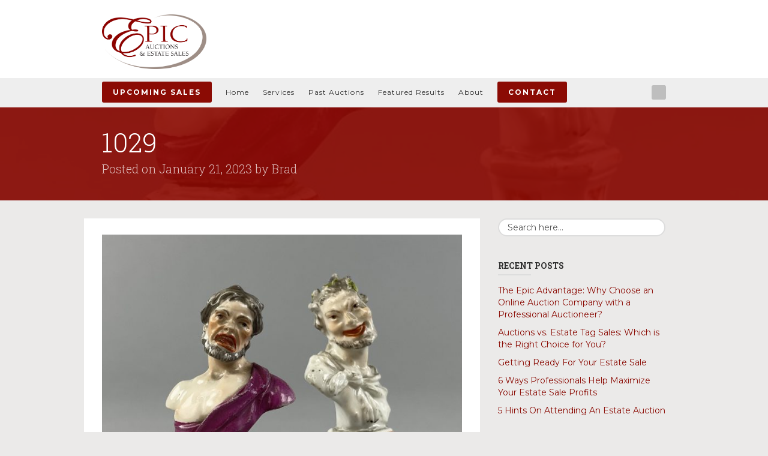

--- FILE ---
content_type: text/html; charset=UTF-8
request_url: https://www.epicauctionsandestatesales.com/?attachment_id=51195
body_size: 37703
content:
<!DOCTYPE html>

<!--[if IE 7]> <html class="ie7" dir="ltr" xmlns="http://www.w3.org/1999/xhtml" prefix="" lang="en-US" prefix="og: https://ogp.me/ns#"> <![endif]-->
<!--[if IE 8]> <html class="ie8" dir="ltr" xmlns="http://www.w3.org/1999/xhtml" prefix="" lang="en-US" prefix="og: https://ogp.me/ns#"> <![endif]-->
<!--[if gt IE 8]><!--> <html dir="ltr" xmlns="http://www.w3.org/1999/xhtml" prefix="" lang="en-US" prefix="og: https://ogp.me/ns#"> <!--<![endif]-->

<head>

<meta charset="UTF-8" />

<meta name="viewport" content="width=device-width, initial-scale=1">

<title>1029 | Epic Auctions &amp; Estate Sales</title>

<link rel="profile" href="http://gmpg.org/xfn/11" />

<link rel="pingback" href="https://www.epicauctionsandestatesales.com/xmlrpc.php" />

<!--[if lt IE 9]>
<script type="text/javascript" src="http://html5shiv.googlecode.com/svn/trunk/html5.js"></script>
<script type="text/javascript" src="https://www.epicauctionsandestatesales.com/wp-content/themes/collab/assets/js/selectivizr.js"></script>
<![endif]-->


<!-- BEGIN Metadata added by the Add-Meta-Tags WordPress plugin -->
<meta name="google-site-verification" content="tawnvTxDxVCb-g95cpm89xY-WL-lqMe40KbNjKpr1CY">
<meta name="facebook-domain-verification" content="fmd429aoc2rskfbnmeqa2pd3ks4fjp" />
<!-- END Metadata added by the Add-Meta-Tags WordPress plugin -->

<!-- Ahrefs Analytics -->
<script src="https://analytics.ahrefs.com/analytics.js"
        data-key="KRKeq9C2lJxGjM00Dt6Efw"
        async></script>

<!-- Google Tag Manager -->
<script>
(function(w,d,s,l,i){w[l]=w[l]||[];
w[l].push({'gtm.start': new Date().getTime(),event:'gtm.js'});
var f=d.getElementsByTagName(s)[0],
j=d.createElement(s),
dl=l!='dataLayer'?'&l='+l:'';
j.async=true;
j.src='https://www.googletagmanager.com/gtm.js?id='+i+dl;
f.parentNode.insertBefore(j,f);
})(window,document,'script','dataLayer','GTM-WKPH2DLV');
</script>
<!-- End Google Tag Manager -->

		<!-- All in One SEO 4.9.3 - aioseo.com -->
	<meta name="robots" content="max-image-preview:large" />
	<meta name="author" content="Brad"/>
	<meta name="google-site-verification" content="QfEw_c_C0MCeznpOimPDDcwwM3B0yH5PreATsc2wojw" />
	<link rel="canonical" href="https://www.epicauctionsandestatesales.com/?attachment_id=51195" />
	<meta name="generator" content="All in One SEO (AIOSEO) 4.9.3" />
		<meta property="og:locale" content="en_US" />
		<meta property="og:site_name" content="Epic Auctions &amp; Estate Sales | Michigan Based Specialty Auction and Estate Sale Company" />
		<meta property="og:type" content="article" />
		<meta property="og:title" content="1029 | Epic Auctions &amp; Estate Sales" />
		<meta property="og:url" content="https://www.epicauctionsandestatesales.com/?attachment_id=51195" />
		<meta property="article:published_time" content="2023-01-21T05:15:42+00:00" />
		<meta property="article:modified_time" content="2023-01-21T05:15:42+00:00" />
		<meta property="article:publisher" content="https://www.facebook.com/EpicEstateSales/" />
		<meta name="twitter:card" content="summary" />
		<meta name="twitter:title" content="1029 | Epic Auctions &amp; Estate Sales" />
		<script type="application/ld+json" class="aioseo-schema">
			{"@context":"https:\/\/schema.org","@graph":[{"@type":"BreadcrumbList","@id":"https:\/\/www.epicauctionsandestatesales.com\/?attachment_id=51195#breadcrumblist","itemListElement":[{"@type":"ListItem","@id":"https:\/\/www.epicauctionsandestatesales.com#listItem","position":1,"name":"Home","item":"https:\/\/www.epicauctionsandestatesales.com","nextItem":{"@type":"ListItem","@id":"https:\/\/www.epicauctionsandestatesales.com\/?attachment_id=51195#listItem","name":"1029"}},{"@type":"ListItem","@id":"https:\/\/www.epicauctionsandestatesales.com\/?attachment_id=51195#listItem","position":2,"name":"1029","previousItem":{"@type":"ListItem","@id":"https:\/\/www.epicauctionsandestatesales.com#listItem","name":"Home"}}]},{"@type":"ItemPage","@id":"https:\/\/www.epicauctionsandestatesales.com\/?attachment_id=51195#itempage","url":"https:\/\/www.epicauctionsandestatesales.com\/?attachment_id=51195","name":"1029 | Epic Auctions & Estate Sales","inLanguage":"en-US","isPartOf":{"@id":"https:\/\/www.epicauctionsandestatesales.com\/#website"},"breadcrumb":{"@id":"https:\/\/www.epicauctionsandestatesales.com\/?attachment_id=51195#breadcrumblist"},"author":{"@id":"https:\/\/www.epicauctionsandestatesales.com\/author\/bobepicauctions\/#author"},"creator":{"@id":"https:\/\/www.epicauctionsandestatesales.com\/author\/bobepicauctions\/#author"},"datePublished":"2023-01-21T01:15:42-05:00","dateModified":"2023-01-21T01:15:42-05:00"},{"@type":"Organization","@id":"https:\/\/www.epicauctionsandestatesales.com\/#organization","name":"Epic Auctions and Estate Sales","description":"Michigan Based Specialty Auction and Estate Sale Company Small Company Service, BIG Company Results.","url":"https:\/\/www.epicauctionsandestatesales.com\/","email":"info@EpicAuctions.com","telephone":"+15179275028","logo":{"@type":"ImageObject","url":"https:\/\/www.epicauctionsandestatesales.com\/wp-content\/uploads\/2021\/06\/Epic-Logo-Combo.jpg","@id":"https:\/\/www.epicauctionsandestatesales.com\/?attachment_id=51195\/#organizationLogo","width":1664,"height":868},"image":{"@id":"https:\/\/www.epicauctionsandestatesales.com\/?attachment_id=51195\/#organizationLogo"},"sameAs":["https:\/\/www.facebook.com\/EpicEstateSales\/","https:\/\/www.instagram.com\/epicauction\/"]},{"@type":"Person","@id":"https:\/\/www.epicauctionsandestatesales.com\/author\/bobepicauctions\/#author","url":"https:\/\/www.epicauctionsandestatesales.com\/author\/bobepicauctions\/","name":"Brad","image":{"@type":"ImageObject","@id":"https:\/\/www.epicauctionsandestatesales.com\/?attachment_id=51195#authorImage","url":"https:\/\/secure.gravatar.com\/avatar\/5cf54324f89e5dc0e0ca5c1d012aa660e442e844924f1e3fb356d1eb8f5872de?s=96&d=mm&r=g","width":96,"height":96,"caption":"Brad"}},{"@type":"WebSite","@id":"https:\/\/www.epicauctionsandestatesales.com\/#website","url":"https:\/\/www.epicauctionsandestatesales.com\/","name":"Epic Auctions and Estate Sales","alternateName":"Epic Auctions","description":"Michigan Based Specialty Auction and Estate Sale Company","inLanguage":"en-US","publisher":{"@id":"https:\/\/www.epicauctionsandestatesales.com\/#organization"}}]}
		</script>
		<!-- All in One SEO -->

<link rel='dns-prefetch' href='//secure.gravatar.com' />
<link rel='dns-prefetch' href='//stats.wp.com' />
<link rel='dns-prefetch' href='//fonts.googleapis.com' />
<link rel='dns-prefetch' href='//v0.wordpress.com' />
<link rel="alternate" type="application/rss+xml" title="Epic Auctions &amp; Estate Sales &raquo; Feed" href="https://www.epicauctionsandestatesales.com/feed/" />
<link rel="alternate" type="text/calendar" title="Epic Auctions &amp; Estate Sales &raquo; iCal Feed" href="https://www.epicauctionsandestatesales.com/events/?ical=1" />
<link rel="alternate" title="oEmbed (JSON)" type="application/json+oembed" href="https://www.epicauctionsandestatesales.com/wp-json/oembed/1.0/embed?url=https%3A%2F%2Fwww.epicauctionsandestatesales.com%2F%3Fattachment_id%3D51195" />
<link rel="alternate" title="oEmbed (XML)" type="text/xml+oembed" href="https://www.epicauctionsandestatesales.com/wp-json/oembed/1.0/embed?url=https%3A%2F%2Fwww.epicauctionsandestatesales.com%2F%3Fattachment_id%3D51195&#038;format=xml" />
		<!-- This site uses the Google Analytics by MonsterInsights plugin v9.11.1 - Using Analytics tracking - https://www.monsterinsights.com/ -->
							<script src="//www.googletagmanager.com/gtag/js?id=G-P0K247BV30"  data-cfasync="false" data-wpfc-render="false" type="text/javascript" async></script>
			<script data-cfasync="false" data-wpfc-render="false" type="text/javascript">
				var mi_version = '9.11.1';
				var mi_track_user = true;
				var mi_no_track_reason = '';
								var MonsterInsightsDefaultLocations = {"page_location":"https:\/\/www.epicauctionsandestatesales.com\/?attachment_id=51195"};
								if ( typeof MonsterInsightsPrivacyGuardFilter === 'function' ) {
					var MonsterInsightsLocations = (typeof MonsterInsightsExcludeQuery === 'object') ? MonsterInsightsPrivacyGuardFilter( MonsterInsightsExcludeQuery ) : MonsterInsightsPrivacyGuardFilter( MonsterInsightsDefaultLocations );
				} else {
					var MonsterInsightsLocations = (typeof MonsterInsightsExcludeQuery === 'object') ? MonsterInsightsExcludeQuery : MonsterInsightsDefaultLocations;
				}

								var disableStrs = [
										'ga-disable-G-P0K247BV30',
									];

				/* Function to detect opted out users */
				function __gtagTrackerIsOptedOut() {
					for (var index = 0; index < disableStrs.length; index++) {
						if (document.cookie.indexOf(disableStrs[index] + '=true') > -1) {
							return true;
						}
					}

					return false;
				}

				/* Disable tracking if the opt-out cookie exists. */
				if (__gtagTrackerIsOptedOut()) {
					for (var index = 0; index < disableStrs.length; index++) {
						window[disableStrs[index]] = true;
					}
				}

				/* Opt-out function */
				function __gtagTrackerOptout() {
					for (var index = 0; index < disableStrs.length; index++) {
						document.cookie = disableStrs[index] + '=true; expires=Thu, 31 Dec 2099 23:59:59 UTC; path=/';
						window[disableStrs[index]] = true;
					}
				}

				if ('undefined' === typeof gaOptout) {
					function gaOptout() {
						__gtagTrackerOptout();
					}
				}
								window.dataLayer = window.dataLayer || [];

				window.MonsterInsightsDualTracker = {
					helpers: {},
					trackers: {},
				};
				if (mi_track_user) {
					function __gtagDataLayer() {
						dataLayer.push(arguments);
					}

					function __gtagTracker(type, name, parameters) {
						if (!parameters) {
							parameters = {};
						}

						if (parameters.send_to) {
							__gtagDataLayer.apply(null, arguments);
							return;
						}

						if (type === 'event') {
														parameters.send_to = monsterinsights_frontend.v4_id;
							var hookName = name;
							if (typeof parameters['event_category'] !== 'undefined') {
								hookName = parameters['event_category'] + ':' + name;
							}

							if (typeof MonsterInsightsDualTracker.trackers[hookName] !== 'undefined') {
								MonsterInsightsDualTracker.trackers[hookName](parameters);
							} else {
								__gtagDataLayer('event', name, parameters);
							}
							
						} else {
							__gtagDataLayer.apply(null, arguments);
						}
					}

					__gtagTracker('js', new Date());
					__gtagTracker('set', {
						'developer_id.dZGIzZG': true,
											});
					if ( MonsterInsightsLocations.page_location ) {
						__gtagTracker('set', MonsterInsightsLocations);
					}
										__gtagTracker('config', 'G-P0K247BV30', {"forceSSL":"true","link_attribution":"true"} );
										window.gtag = __gtagTracker;										(function () {
						/* https://developers.google.com/analytics/devguides/collection/analyticsjs/ */
						/* ga and __gaTracker compatibility shim. */
						var noopfn = function () {
							return null;
						};
						var newtracker = function () {
							return new Tracker();
						};
						var Tracker = function () {
							return null;
						};
						var p = Tracker.prototype;
						p.get = noopfn;
						p.set = noopfn;
						p.send = function () {
							var args = Array.prototype.slice.call(arguments);
							args.unshift('send');
							__gaTracker.apply(null, args);
						};
						var __gaTracker = function () {
							var len = arguments.length;
							if (len === 0) {
								return;
							}
							var f = arguments[len - 1];
							if (typeof f !== 'object' || f === null || typeof f.hitCallback !== 'function') {
								if ('send' === arguments[0]) {
									var hitConverted, hitObject = false, action;
									if ('event' === arguments[1]) {
										if ('undefined' !== typeof arguments[3]) {
											hitObject = {
												'eventAction': arguments[3],
												'eventCategory': arguments[2],
												'eventLabel': arguments[4],
												'value': arguments[5] ? arguments[5] : 1,
											}
										}
									}
									if ('pageview' === arguments[1]) {
										if ('undefined' !== typeof arguments[2]) {
											hitObject = {
												'eventAction': 'page_view',
												'page_path': arguments[2],
											}
										}
									}
									if (typeof arguments[2] === 'object') {
										hitObject = arguments[2];
									}
									if (typeof arguments[5] === 'object') {
										Object.assign(hitObject, arguments[5]);
									}
									if ('undefined' !== typeof arguments[1].hitType) {
										hitObject = arguments[1];
										if ('pageview' === hitObject.hitType) {
											hitObject.eventAction = 'page_view';
										}
									}
									if (hitObject) {
										action = 'timing' === arguments[1].hitType ? 'timing_complete' : hitObject.eventAction;
										hitConverted = mapArgs(hitObject);
										__gtagTracker('event', action, hitConverted);
									}
								}
								return;
							}

							function mapArgs(args) {
								var arg, hit = {};
								var gaMap = {
									'eventCategory': 'event_category',
									'eventAction': 'event_action',
									'eventLabel': 'event_label',
									'eventValue': 'event_value',
									'nonInteraction': 'non_interaction',
									'timingCategory': 'event_category',
									'timingVar': 'name',
									'timingValue': 'value',
									'timingLabel': 'event_label',
									'page': 'page_path',
									'location': 'page_location',
									'title': 'page_title',
									'referrer' : 'page_referrer',
								};
								for (arg in args) {
																		if (!(!args.hasOwnProperty(arg) || !gaMap.hasOwnProperty(arg))) {
										hit[gaMap[arg]] = args[arg];
									} else {
										hit[arg] = args[arg];
									}
								}
								return hit;
							}

							try {
								f.hitCallback();
							} catch (ex) {
							}
						};
						__gaTracker.create = newtracker;
						__gaTracker.getByName = newtracker;
						__gaTracker.getAll = function () {
							return [];
						};
						__gaTracker.remove = noopfn;
						__gaTracker.loaded = true;
						window['__gaTracker'] = __gaTracker;
					})();
									} else {
										console.log("");
					(function () {
						function __gtagTracker() {
							return null;
						}

						window['__gtagTracker'] = __gtagTracker;
						window['gtag'] = __gtagTracker;
					})();
									}
			</script>
							<!-- / Google Analytics by MonsterInsights -->
		<style id='wp-img-auto-sizes-contain-inline-css' type='text/css'>
img:is([sizes=auto i],[sizes^="auto," i]){contain-intrinsic-size:3000px 1500px}
/*# sourceURL=wp-img-auto-sizes-contain-inline-css */
</style>
<link rel="preload" href="https://www.epicauctionsandestatesales.com/wp-content/plugins/uco-auctions/assets/css/libs.min.css?ver=2.3.7.11" as="style" media="all" /><link rel='stylesheet' id='bitspirit_frontend_libs_style-css' href='https://www.epicauctionsandestatesales.com/wp-content/plugins/uco-auctions/assets/css/libs.min.css?ver=2.3.7.11' type='text/css' media='all' />
<link rel='stylesheet' id='tribe-events-pro-mini-calendar-block-styles-css' href='https://www.epicauctionsandestatesales.com/wp-content/plugins/events-calendar-pro/build/css/tribe-events-pro-mini-calendar-block.css?ver=7.7.12' type='text/css' media='all' />
<link rel='stylesheet' id='tec-variables-skeleton-css' href='https://www.epicauctionsandestatesales.com/wp-content/plugins/the-events-calendar/common/build/css/variables-skeleton.css?ver=6.10.1' type='text/css' media='all' />
<link rel='stylesheet' id='tec-variables-full-css' href='https://www.epicauctionsandestatesales.com/wp-content/plugins/the-events-calendar/common/build/css/variables-full.css?ver=6.10.1' type='text/css' media='all' />
<link rel='stylesheet' id='tribe-events-v2-virtual-single-block-css' href='https://www.epicauctionsandestatesales.com/wp-content/plugins/events-calendar-pro/build/css/events-virtual-single-block.css?ver=7.7.12' type='text/css' media='all' />
<style id='wp-emoji-styles-inline-css' type='text/css'>

	img.wp-smiley, img.emoji {
		display: inline !important;
		border: none !important;
		box-shadow: none !important;
		height: 1em !important;
		width: 1em !important;
		margin: 0 0.07em !important;
		vertical-align: -0.1em !important;
		background: none !important;
		padding: 0 !important;
	}
/*# sourceURL=wp-emoji-styles-inline-css */
</style>
<link rel='stylesheet' id='wp-block-library-css' href='https://www.epicauctionsandestatesales.com/wp-includes/css/dist/block-library/style.min.css?ver=6.9' type='text/css' media='all' />
<style id='classic-theme-styles-inline-css' type='text/css'>
/*! This file is auto-generated */
.wp-block-button__link{color:#fff;background-color:#32373c;border-radius:9999px;box-shadow:none;text-decoration:none;padding:calc(.667em + 2px) calc(1.333em + 2px);font-size:1.125em}.wp-block-file__button{background:#32373c;color:#fff;text-decoration:none}
/*# sourceURL=/wp-includes/css/classic-themes.min.css */
</style>
<link rel='stylesheet' id='aioseo/css/src/vue/standalone/blocks/table-of-contents/global.scss-css' href='https://www.epicauctionsandestatesales.com/wp-content/plugins/all-in-one-seo-pack/dist/Lite/assets/css/table-of-contents/global.e90f6d47.css?ver=4.9.3' type='text/css' media='all' />
<link rel='stylesheet' id='mediaelement-css' href='https://www.epicauctionsandestatesales.com/wp-includes/js/mediaelement/mediaelementplayer-legacy.min.css?ver=4.2.17' type='text/css' media='all' />
<link rel='stylesheet' id='wp-mediaelement-css' href='https://www.epicauctionsandestatesales.com/wp-includes/js/mediaelement/wp-mediaelement.min.css?ver=6.9' type='text/css' media='all' />
<style id='jetpack-sharing-buttons-style-inline-css' type='text/css'>
.jetpack-sharing-buttons__services-list{display:flex;flex-direction:row;flex-wrap:wrap;gap:0;list-style-type:none;margin:5px;padding:0}.jetpack-sharing-buttons__services-list.has-small-icon-size{font-size:12px}.jetpack-sharing-buttons__services-list.has-normal-icon-size{font-size:16px}.jetpack-sharing-buttons__services-list.has-large-icon-size{font-size:24px}.jetpack-sharing-buttons__services-list.has-huge-icon-size{font-size:36px}@media print{.jetpack-sharing-buttons__services-list{display:none!important}}.editor-styles-wrapper .wp-block-jetpack-sharing-buttons{gap:0;padding-inline-start:0}ul.jetpack-sharing-buttons__services-list.has-background{padding:1.25em 2.375em}
/*# sourceURL=https://www.epicauctionsandestatesales.com/wp-content/plugins/jetpack/_inc/blocks/sharing-buttons/view.css */
</style>
<style id='global-styles-inline-css' type='text/css'>
:root{--wp--preset--aspect-ratio--square: 1;--wp--preset--aspect-ratio--4-3: 4/3;--wp--preset--aspect-ratio--3-4: 3/4;--wp--preset--aspect-ratio--3-2: 3/2;--wp--preset--aspect-ratio--2-3: 2/3;--wp--preset--aspect-ratio--16-9: 16/9;--wp--preset--aspect-ratio--9-16: 9/16;--wp--preset--color--black: #000000;--wp--preset--color--cyan-bluish-gray: #abb8c3;--wp--preset--color--white: #ffffff;--wp--preset--color--pale-pink: #f78da7;--wp--preset--color--vivid-red: #cf2e2e;--wp--preset--color--luminous-vivid-orange: #ff6900;--wp--preset--color--luminous-vivid-amber: #fcb900;--wp--preset--color--light-green-cyan: #7bdcb5;--wp--preset--color--vivid-green-cyan: #00d084;--wp--preset--color--pale-cyan-blue: #8ed1fc;--wp--preset--color--vivid-cyan-blue: #0693e3;--wp--preset--color--vivid-purple: #9b51e0;--wp--preset--gradient--vivid-cyan-blue-to-vivid-purple: linear-gradient(135deg,rgb(6,147,227) 0%,rgb(155,81,224) 100%);--wp--preset--gradient--light-green-cyan-to-vivid-green-cyan: linear-gradient(135deg,rgb(122,220,180) 0%,rgb(0,208,130) 100%);--wp--preset--gradient--luminous-vivid-amber-to-luminous-vivid-orange: linear-gradient(135deg,rgb(252,185,0) 0%,rgb(255,105,0) 100%);--wp--preset--gradient--luminous-vivid-orange-to-vivid-red: linear-gradient(135deg,rgb(255,105,0) 0%,rgb(207,46,46) 100%);--wp--preset--gradient--very-light-gray-to-cyan-bluish-gray: linear-gradient(135deg,rgb(238,238,238) 0%,rgb(169,184,195) 100%);--wp--preset--gradient--cool-to-warm-spectrum: linear-gradient(135deg,rgb(74,234,220) 0%,rgb(151,120,209) 20%,rgb(207,42,186) 40%,rgb(238,44,130) 60%,rgb(251,105,98) 80%,rgb(254,248,76) 100%);--wp--preset--gradient--blush-light-purple: linear-gradient(135deg,rgb(255,206,236) 0%,rgb(152,150,240) 100%);--wp--preset--gradient--blush-bordeaux: linear-gradient(135deg,rgb(254,205,165) 0%,rgb(254,45,45) 50%,rgb(107,0,62) 100%);--wp--preset--gradient--luminous-dusk: linear-gradient(135deg,rgb(255,203,112) 0%,rgb(199,81,192) 50%,rgb(65,88,208) 100%);--wp--preset--gradient--pale-ocean: linear-gradient(135deg,rgb(255,245,203) 0%,rgb(182,227,212) 50%,rgb(51,167,181) 100%);--wp--preset--gradient--electric-grass: linear-gradient(135deg,rgb(202,248,128) 0%,rgb(113,206,126) 100%);--wp--preset--gradient--midnight: linear-gradient(135deg,rgb(2,3,129) 0%,rgb(40,116,252) 100%);--wp--preset--font-size--small: 13px;--wp--preset--font-size--medium: 20px;--wp--preset--font-size--large: 36px;--wp--preset--font-size--x-large: 42px;--wp--preset--spacing--20: 0.44rem;--wp--preset--spacing--30: 0.67rem;--wp--preset--spacing--40: 1rem;--wp--preset--spacing--50: 1.5rem;--wp--preset--spacing--60: 2.25rem;--wp--preset--spacing--70: 3.38rem;--wp--preset--spacing--80: 5.06rem;--wp--preset--shadow--natural: 6px 6px 9px rgba(0, 0, 0, 0.2);--wp--preset--shadow--deep: 12px 12px 50px rgba(0, 0, 0, 0.4);--wp--preset--shadow--sharp: 6px 6px 0px rgba(0, 0, 0, 0.2);--wp--preset--shadow--outlined: 6px 6px 0px -3px rgb(255, 255, 255), 6px 6px rgb(0, 0, 0);--wp--preset--shadow--crisp: 6px 6px 0px rgb(0, 0, 0);}:where(.is-layout-flex){gap: 0.5em;}:where(.is-layout-grid){gap: 0.5em;}body .is-layout-flex{display: flex;}.is-layout-flex{flex-wrap: wrap;align-items: center;}.is-layout-flex > :is(*, div){margin: 0;}body .is-layout-grid{display: grid;}.is-layout-grid > :is(*, div){margin: 0;}:where(.wp-block-columns.is-layout-flex){gap: 2em;}:where(.wp-block-columns.is-layout-grid){gap: 2em;}:where(.wp-block-post-template.is-layout-flex){gap: 1.25em;}:where(.wp-block-post-template.is-layout-grid){gap: 1.25em;}.has-black-color{color: var(--wp--preset--color--black) !important;}.has-cyan-bluish-gray-color{color: var(--wp--preset--color--cyan-bluish-gray) !important;}.has-white-color{color: var(--wp--preset--color--white) !important;}.has-pale-pink-color{color: var(--wp--preset--color--pale-pink) !important;}.has-vivid-red-color{color: var(--wp--preset--color--vivid-red) !important;}.has-luminous-vivid-orange-color{color: var(--wp--preset--color--luminous-vivid-orange) !important;}.has-luminous-vivid-amber-color{color: var(--wp--preset--color--luminous-vivid-amber) !important;}.has-light-green-cyan-color{color: var(--wp--preset--color--light-green-cyan) !important;}.has-vivid-green-cyan-color{color: var(--wp--preset--color--vivid-green-cyan) !important;}.has-pale-cyan-blue-color{color: var(--wp--preset--color--pale-cyan-blue) !important;}.has-vivid-cyan-blue-color{color: var(--wp--preset--color--vivid-cyan-blue) !important;}.has-vivid-purple-color{color: var(--wp--preset--color--vivid-purple) !important;}.has-black-background-color{background-color: var(--wp--preset--color--black) !important;}.has-cyan-bluish-gray-background-color{background-color: var(--wp--preset--color--cyan-bluish-gray) !important;}.has-white-background-color{background-color: var(--wp--preset--color--white) !important;}.has-pale-pink-background-color{background-color: var(--wp--preset--color--pale-pink) !important;}.has-vivid-red-background-color{background-color: var(--wp--preset--color--vivid-red) !important;}.has-luminous-vivid-orange-background-color{background-color: var(--wp--preset--color--luminous-vivid-orange) !important;}.has-luminous-vivid-amber-background-color{background-color: var(--wp--preset--color--luminous-vivid-amber) !important;}.has-light-green-cyan-background-color{background-color: var(--wp--preset--color--light-green-cyan) !important;}.has-vivid-green-cyan-background-color{background-color: var(--wp--preset--color--vivid-green-cyan) !important;}.has-pale-cyan-blue-background-color{background-color: var(--wp--preset--color--pale-cyan-blue) !important;}.has-vivid-cyan-blue-background-color{background-color: var(--wp--preset--color--vivid-cyan-blue) !important;}.has-vivid-purple-background-color{background-color: var(--wp--preset--color--vivid-purple) !important;}.has-black-border-color{border-color: var(--wp--preset--color--black) !important;}.has-cyan-bluish-gray-border-color{border-color: var(--wp--preset--color--cyan-bluish-gray) !important;}.has-white-border-color{border-color: var(--wp--preset--color--white) !important;}.has-pale-pink-border-color{border-color: var(--wp--preset--color--pale-pink) !important;}.has-vivid-red-border-color{border-color: var(--wp--preset--color--vivid-red) !important;}.has-luminous-vivid-orange-border-color{border-color: var(--wp--preset--color--luminous-vivid-orange) !important;}.has-luminous-vivid-amber-border-color{border-color: var(--wp--preset--color--luminous-vivid-amber) !important;}.has-light-green-cyan-border-color{border-color: var(--wp--preset--color--light-green-cyan) !important;}.has-vivid-green-cyan-border-color{border-color: var(--wp--preset--color--vivid-green-cyan) !important;}.has-pale-cyan-blue-border-color{border-color: var(--wp--preset--color--pale-cyan-blue) !important;}.has-vivid-cyan-blue-border-color{border-color: var(--wp--preset--color--vivid-cyan-blue) !important;}.has-vivid-purple-border-color{border-color: var(--wp--preset--color--vivid-purple) !important;}.has-vivid-cyan-blue-to-vivid-purple-gradient-background{background: var(--wp--preset--gradient--vivid-cyan-blue-to-vivid-purple) !important;}.has-light-green-cyan-to-vivid-green-cyan-gradient-background{background: var(--wp--preset--gradient--light-green-cyan-to-vivid-green-cyan) !important;}.has-luminous-vivid-amber-to-luminous-vivid-orange-gradient-background{background: var(--wp--preset--gradient--luminous-vivid-amber-to-luminous-vivid-orange) !important;}.has-luminous-vivid-orange-to-vivid-red-gradient-background{background: var(--wp--preset--gradient--luminous-vivid-orange-to-vivid-red) !important;}.has-very-light-gray-to-cyan-bluish-gray-gradient-background{background: var(--wp--preset--gradient--very-light-gray-to-cyan-bluish-gray) !important;}.has-cool-to-warm-spectrum-gradient-background{background: var(--wp--preset--gradient--cool-to-warm-spectrum) !important;}.has-blush-light-purple-gradient-background{background: var(--wp--preset--gradient--blush-light-purple) !important;}.has-blush-bordeaux-gradient-background{background: var(--wp--preset--gradient--blush-bordeaux) !important;}.has-luminous-dusk-gradient-background{background: var(--wp--preset--gradient--luminous-dusk) !important;}.has-pale-ocean-gradient-background{background: var(--wp--preset--gradient--pale-ocean) !important;}.has-electric-grass-gradient-background{background: var(--wp--preset--gradient--electric-grass) !important;}.has-midnight-gradient-background{background: var(--wp--preset--gradient--midnight) !important;}.has-small-font-size{font-size: var(--wp--preset--font-size--small) !important;}.has-medium-font-size{font-size: var(--wp--preset--font-size--medium) !important;}.has-large-font-size{font-size: var(--wp--preset--font-size--large) !important;}.has-x-large-font-size{font-size: var(--wp--preset--font-size--x-large) !important;}
:where(.wp-block-post-template.is-layout-flex){gap: 1.25em;}:where(.wp-block-post-template.is-layout-grid){gap: 1.25em;}
:where(.wp-block-term-template.is-layout-flex){gap: 1.25em;}:where(.wp-block-term-template.is-layout-grid){gap: 1.25em;}
:where(.wp-block-columns.is-layout-flex){gap: 2em;}:where(.wp-block-columns.is-layout-grid){gap: 2em;}
:root :where(.wp-block-pullquote){font-size: 1.5em;line-height: 1.6;}
/*# sourceURL=global-styles-inline-css */
</style>
<link rel='stylesheet' id='contact-form-7-css' href='https://www.epicauctionsandestatesales.com/wp-content/plugins/contact-form-7/includes/css/styles.css?ver=6.1.4' type='text/css' media='all' />
<link rel='stylesheet' id='tribe-events-v2-single-skeleton-css' href='https://www.epicauctionsandestatesales.com/wp-content/plugins/the-events-calendar/build/css/tribe-events-single-skeleton.css?ver=6.15.14' type='text/css' media='all' />
<link rel='stylesheet' id='tribe-events-v2-single-skeleton-full-css' href='https://www.epicauctionsandestatesales.com/wp-content/plugins/the-events-calendar/build/css/tribe-events-single-full.css?ver=6.15.14' type='text/css' media='all' />
<link rel='stylesheet' id='tec-events-elementor-widgets-base-styles-css' href='https://www.epicauctionsandestatesales.com/wp-content/plugins/the-events-calendar/build/css/integrations/plugins/elementor/widgets/widget-base.css?ver=6.15.14' type='text/css' media='all' />
<link rel='stylesheet' id='bootstrap-css' href='https://www.epicauctionsandestatesales.com/wp-content/themes/collab/assets/css/bootstrap.css?ver=2.1.1' type='text/css' media='all' />
<link rel='stylesheet' id='bootstrap-responsive-css' href='https://www.epicauctionsandestatesales.com/wp-content/themes/collab/assets/css/bootstrap-responsive.css?ver=2.1.1' type='text/css' media='all' />
<link rel='stylesheet' id='font-awesome-css' href='https://www.epicauctionsandestatesales.com/wp-content/plugins/elementor/assets/lib/font-awesome/css/font-awesome.min.css?ver=4.7.0' type='text/css' media='all' />
<link rel='stylesheet' id='flexslider-css' href='https://www.epicauctionsandestatesales.com/wp-content/themes/collab/assets/css/flexslider.css?ver=2.0' type='text/css' media='all' />
<link rel='stylesheet' id='animate-css' href='https://www.epicauctionsandestatesales.com/wp-content/themes/collab/assets/css/animate.css?ver=1.0' type='text/css' media='all' />
<link rel='stylesheet' id='lightbox-css' href='https://www.epicauctionsandestatesales.com/wp-content/themes/collab/assets/css/lightbox.css?ver=1.0' type='text/css' media='all' />
<link rel='stylesheet' id='engine-css' href='https://www.epicauctionsandestatesales.com/wp-content/themes/collab/assets/css/engine.css?ver=2.0' type='text/css' media='all' />
<link rel='stylesheet' id='style-css' href='https://www.epicauctionsandestatesales.com/wp-content/themes/collab/style.css?ver=1.0' type='text/css' media='all' />
<link rel='stylesheet' id='extras-css' href='https://www.epicauctionsandestatesales.com/wp-content/themes/collab/style-extras.css?ver=1.0' type='text/css' media='all' />
<link rel='stylesheet' id='responsive-css' href='https://www.epicauctionsandestatesales.com/wp-content/themes/collab/style-responsive.css?ver=1.0' type='text/css' media='all' />
<link rel='stylesheet' id='google-fonts-css' href='//fonts.googleapis.com/css?family=Montserrat%3A100%2C100italic%2C200%2C200italic%2C300%2C300italic%2C400%2C400italic%2C500%2C500italic%2C600%2C600italic%2C700%2C700italic%2C800%2C800italic%2C900%2C900italic%7CRoboto+Slab%3A100%2C100italic%2C200%2C200italic%2C300%2C300italic%2C400%2C400italic%2C500%2C500italic%2C600%2C600italic%2C700%2C700italic%2C800%2C800italic%2C900%2C900italic&#038;ver=6.9' type='text/css' media='all' />
<script type="text/javascript" src="https://www.epicauctionsandestatesales.com/wp-includes/js/jquery/jquery.min.js?ver=3.7.1" id="jquery-core-js"></script>
<script type="text/javascript" src="https://www.epicauctionsandestatesales.com/wp-includes/js/jquery/jquery-migrate.min.js?ver=3.4.1" id="jquery-migrate-js"></script>
<script type="text/javascript" src="https://www.epicauctionsandestatesales.com/wp-content/plugins/google-analytics-premium/assets/js/frontend-gtag.min.js?ver=9.11.1" id="monsterinsights-frontend-script-js" async="async" data-wp-strategy="async"></script>
<script data-cfasync="false" data-wpfc-render="false" type="text/javascript" id='monsterinsights-frontend-script-js-extra'>/* <![CDATA[ */
var monsterinsights_frontend = {"js_events_tracking":"true","download_extensions":"doc,pdf,ppt,zip,xls,docx,pptx,xlsx","inbound_paths":"[{\"path\":\"\\\/go\\\/\",\"label\":\"affiliate\"},{\"path\":\"\\\/recommend\\\/\",\"label\":\"affiliate\"}]","home_url":"https:\/\/www.epicauctionsandestatesales.com","hash_tracking":"false","v4_id":"G-P0K247BV30"};/* ]]> */
</script>
<link rel="https://api.w.org/" href="https://www.epicauctionsandestatesales.com/wp-json/" /><link rel="alternate" title="JSON" type="application/json" href="https://www.epicauctionsandestatesales.com/wp-json/wp/v2/media/51195" /><link rel="EditURI" type="application/rsd+xml" title="RSD" href="https://www.epicauctionsandestatesales.com/xmlrpc.php?rsd" />
<meta name="generator" content="WordPress 6.9" />
<link rel='shortlink' href='https://wp.me/a7JD0K-djJ' />
<script type="text/javascript">window.wp_data = {"ajax_url":"https:\/\/www.epicauctionsandestatesales.com\/wp-admin\/admin-ajax.php","is_mobile":false,"sandbox":false};</script><script type="text/javascript">window.bs_data = {"polylang_time":"on","tax_number_required":"off","link_profile":"https:\/\/www.epicauctionsandestatesales.com\/bidder-profile\/","link_upcoming_auctions":"https:\/\/www.epicauctionsandestatesales.com\/auctions\/","link_past_auctions":"https:\/\/www.epicauctionsandestatesales.com\/past-auctions\/","link_on_not_supported_browsers":"https:\/\/www.epicauctionsandestatesales.com\/wp-content\/plugins\/uco-auctions\/inc\/controllers\/supported-browsers.html","use_pagination":"off","lang":"en","hidden_class":"hidden","loader_class":"bp-btn-loader","bids_in_catalog":false,"only_for_user_auth":false,"page_terms":"https:\/\/www.epicauctionsandestatesales.com\/?attachment_id=51195","is_showcase_enable":false,"auto_close_showcase":0,"show_bidder_number":"off","register_now_permalink":"","sign_in_permalink":""};</script><script type="text/javascript">window.bs_lang = {"yes":"Yes","cancel":"Cancel","tax_number_required":"Tax number is required","tax_number_required_label":"Please fillable field \"Tax number\"","oldest_browser_text":"Bidspirit no longer supports this web browser.","oldest_browser_link_text":"Learn more about the browsers we support.","profile_password_reset":"We sent email with link to password reset","profile_email_not_found":"Email not found","profile_changes_saved":"Changes saved","profile_changes_saved_body":"","sort_by_number_lot":"Sort by Lot number","sort_by_high_price":"Sort by High price","sort_by_low_price":"Sort by Low price","not_approved_user":"Please complete your registration to participate in our auctions.","not_complete_user":"Please complete your details.","pending_user_state":"Your account is pending approval. You will receive an email when you are approved to bid.","approved_user_state":"You are not approved to bid yet.","register_title":"You're almost done","register_notice":"Please check your email for verification and account activation","login_success_hello":"Hello","login_success_hello_custom":"","login_success_hello_custom_default":"","login_success_full_hello":"Welcome %s1 %s2 %s3","buyout_notice":"This lot may be purchased in a buyout price for #price#. If someone else will buyout this lot, it will be sold to him. If you would you like to \nbuyout this lot click <a class='click-action' data-trigger='pre-sale-action' href='#'>here<\/a>","vat_lot_price_commission":"On the lot's price, no tax on buyer's premium","success_high_bidder":"Success! You are the high bidder","higher_your_bid_has_been_outbid":"Your bid has been outbid by a higher bid","earlier_your_bid_has_been_outbid":"Your bid has been outbid by an earlier bid","sync_error":"Error synchronization","error":"Error","empty_response":"Empty response","honorific":"Honorific","first_name":"First Name","last_name":"Last Name","email":"Email","password":"Password","mobile_phone":"Mobile phone","phone":"Phone","second_phone":"Second phone","tax_number":"Tax number","state":"State","city":"City","address":"Address","zip_code":"Zip Code","a_user_with_email_already_exists":"A user with email already exists","illegal_value_for_field_password_-_too_short":"Illegal value for field password - too short","invalid_name":"Invalid name","select_value":"Category","select_value_old":"Select a value","copied":"Copied!","notice_personal_data":"You must accept the terms of the processing of personal data","not_found":"Not found","country_code":"Country code","remove_payment_method":"If you used this payment method to get approved to an auction your approval would be cancelled. are you sure you want to continue?","payment_method_required":"A payment method is required in order to be approved to bid in this auction","approval_info_approval_requested":"Please wait for the auction house to process your approval request","oops":"Oops...","you_are_still_pending_approval":"You are still pending approval at \"%1s\"","you_are_still_pending_approval_body":"If you have been waiting for some time, please feel free to contact us at %1s or %2s","access_denied":"Access denied","auction_preview_title":"Information","auction_preview_notice":"This is the preview of one of our lots for the upcoming auction.\nIf you are interested to participate, please wait for the catalog to be published. Once the catalog will be published, you will be able to place absentee bids. Have fun browsing.","showcase_success_title":"Product #title#","showcase_success_notice":"was added to cart","auto_charge_x_days_after":"If you win, the auction house may charge your credit card #days# days after the auction ends","storage_not_working":"Sites need support for localStorage to work correctly.","lot_sync_is_queued":"Lot synchronization is queued.","lot_sync_is_wrong":"An error has occurred.","profile_error":"Not correct data.","profile_field_error":"Illegal characters in field %s.","bidder_number":"Bidder number %s","recipient_name":"Recipient name","select_file_to_upload":"Please select a file to upload","photo_id_uploaded_successfully":"Photo id uploaded successfully","you_want_to_remove_your_id_photo":"Are you sure you want to remove your id photo?","id_photo_deleted":"id photo deleted","want_to_delete_user":"Do you want to delete user?","yes_delete_user":"Yes, delete user","on_the_full_lots_price_and_commission":"On the lot's price and buyer's premium","price_including_buyers_premium_and_vat":"Price including buyer\u2019s premium and Sales Tax","vat":"Sales Tax","vat_ml":"_VAT","on_item_price":"On the item's price only","exempted":"Exempt","price_including_vat":"Price including Sales Tax","total_with_commission":"Total including buyer's premium","full_price_no_vat_or_buyers_permium":"Total price","on_commission_only":"on buyer's premium only"};</script><script type="text/javascript">window.wp_nonce = '1538581f94';</script><script type="text/javascript">window.bidSpiritServer = 'https://epicauctions.bidspirit.com/';</script><script type="text/javascript">window.bidSpiritLang = 'en';</script><script type="text/javascript">window.bidSpiritCurrency = '$';</script><script type="text/javascript">window.bidSpiritHidePrice = '';</script><script type="text/javascript">window.timeZone = '+3';</script><script type="text/javascript">window.timeZoneName = 'America/New_York';</script><script type="text/javascript">window.timeZoneLabel = '';</script><script type="text/javascript">window.browser_time = 'on';</script><script type="text/javascript">window.format_display_time = '2';</script><script type="text/javascript">window.polylang_time = 'on';</script><meta name="tec-api-version" content="v1"><meta name="tec-api-origin" content="https://www.epicauctionsandestatesales.com"><link rel="alternate" href="https://www.epicauctionsandestatesales.com/wp-json/tribe/events/v1/" />	<style>img#wpstats{display:none}</style>
		
		<style type="text/css">

			/* background */
			html {
								background-color: #ebeae9;
			}
						.main, .boxed .main > .container { background-color: #ebeae9 }
						
			/* body font */
						body,
			.logo h1,
			.postlist .entry-title,
			.btn { font-family: 'Montserrat', Helvetica, Arial, sans-serif; }
			
			/* heading font */
						h1,h2,h3,h4,
			.page-header .entry-byline,
			.footer-callout,
			.home-slider .entry-content { font-family: 'Roboto Slab', Helvetica, Arial, sans-serif; }
			
			/* Highlight Color */
			/* background color */
						body.engine input[type="submit"],
			body.engine .btn,
			body.engine .button > a,
			body.engine .btn.alt:hover,
			body.engine .button.alt > a:hover,
			body.engine .filter a,
			.secondary-menu .dropdown-menu,
			.page-header,
			.footer-callout,
			.main-content .entry-categories a:hover,
			.container .social a:hover,
			body .mejs-controls .mejs-time-rail .mejs-time-current { background: #8b0b04; }
			::selection { background: #8b0b04; }
			::-moz-selection { background: #8b0b04; }

			/* rgba highlight background-color */
			.home-slider .entry-header,
			.home-posts .entry-wrap,
			.masonry .entry-wrap,
			.related .entry-wrap {
				background-color: #8b0b04;
				background-color: rgba(
					139,
					11,
					4,
					0.8
				);
			}
			.page-header-wrap[style*="background"] .page-header {
				background-color: #8b0b04;
				background-color: rgba(
					139,
					11,
					4,
					0.9
				);
			}

			/* color */
			a,
			.logo h1:before,
			.primary-menu ul > li a:hover,
			.primary-menu li > a:hover,
			.primary-menu ul > .menu-parent-item:hover > a,
			.primary-menu .dropdown-menu a:hover,
			.primary-menu .dropdown-menu a:focus,
			body:not(.home) .primary-menu ul.dropdown-menu > .current-menu-item > a,
			.nav-collapse .nav > li > a:hover,
			.mobile-menu .nav-collapse .dropdown-menu a:hover,
			.mobile-menu .btn-navbar i,
			.footer-widgets a,
			.footer-menu li a:hover,
			.home-slider .post-details-wrap.slider_boxbg_light .entry-title a,
			.home-slider .post-details-wrap .btn,
			.home-boxes i.box-icon,
			.home-postlist .postlist .entry-title a,
			.home-postlist .postlist ul a:hover,
			.home-postlist .postlist ul a:hover i,
			.home-postlist .category-list a:hover,
			.footer-callout .section .btn,
			.flex-direction-nav a:hover i,
			.post-nav a:hover,
			.single-engine_portfolio .back-to-portfolio:hover i,
			.single-engine_portfolio .back-to-portfolio:before,
			.sidemenu .menu li.parent a:hover,
			.entry-title a:hover,
			.entry-meta a:hover,
			.entry-byline a:hover,
			.entry-content a:hover,
			.format-link .entry-content a:hover,
			.format-quote .entry-content a:hover { color: #8b0b04; }

			/* border-color */
			body.engine input[type="submit"]:hover,
			body.engine .btn:hover,
			body.engine .button > a:hover,
			body.engine .filter a:hover,
			body.engine .filter .active a,
			body.engine .btn.alt,
			body.engine .button.alt > a,
			.secondary-menu ul:not(.dropdown-menu) > .menu-item:not(.button):hover > a,
			.home-boxes .box-title:after,
			.home-posts .home-posts-title:after,
			.home-posts .span3,
			.portfolio-related-title:after,
			.portfolio-related .span3,
			body.engine textarea:focus,
			body.engine input:focus,
			body.engine .uneditable-input:focus,
			.home-slider .post-details-wrap.slider_boxbg_light .btn.alt { border-color: #8b0b04; }
			
			/* secondary color */
						.home-boxes,
			.main-content .format-quote,
			.main-content .format-link,
			body .mejs-container .mejs-controls { background-color: #27558a; }

			.format-audio .entry-content .wp-audio-shortcode { border-color: #27558a; }
			
			/* portfolio thumbnail spacing */
			.masonry .item { padding: 0px 0px 0px 0px; }

			/* tweaks if secondary color is light */
			
			/* user's Custom CSS */
			p.tribe-events-promo { display: none !important; }
a.tribe-events-ical.tribe-events-button { margin-bottom: 5px; }

body.blog .post.type-post .entry-byline,
body.single-post .entry-byline
{ display: none; }

.footer-callout {
  display: none !important;
}

.home-slider {
  max-width: 100% !important;
  width: 100% !important;
}

		</style>

		<meta name="generator" content="Elementor 3.34.1; features: additional_custom_breakpoints; settings: css_print_method-external, google_font-enabled, font_display-auto">
			<style>
				.e-con.e-parent:nth-of-type(n+4):not(.e-lazyloaded):not(.e-no-lazyload),
				.e-con.e-parent:nth-of-type(n+4):not(.e-lazyloaded):not(.e-no-lazyload) * {
					background-image: none !important;
				}
				@media screen and (max-height: 1024px) {
					.e-con.e-parent:nth-of-type(n+3):not(.e-lazyloaded):not(.e-no-lazyload),
					.e-con.e-parent:nth-of-type(n+3):not(.e-lazyloaded):not(.e-no-lazyload) * {
						background-image: none !important;
					}
				}
				@media screen and (max-height: 640px) {
					.e-con.e-parent:nth-of-type(n+2):not(.e-lazyloaded):not(.e-no-lazyload),
					.e-con.e-parent:nth-of-type(n+2):not(.e-lazyloaded):not(.e-no-lazyload) * {
						background-image: none !important;
					}
				}
			</style>
			<link rel="icon" href="https://www.epicauctionsandestatesales.com/wp-content/uploads/2024/12/Epic_Logo_512x512-250x250.png" sizes="32x32" />
<link rel="icon" href="https://www.epicauctionsandestatesales.com/wp-content/uploads/2024/12/Epic_Logo_512x512-250x250.png" sizes="192x192" />
<link rel="apple-touch-icon" href="https://www.epicauctionsandestatesales.com/wp-content/uploads/2024/12/Epic_Logo_512x512-250x250.png" />
<meta name="msapplication-TileImage" content="https://www.epicauctionsandestatesales.com/wp-content/uploads/2024/12/Epic_Logo_512x512.png" />
		<style type="text/css" id="wp-custom-css">
			/*
Welcome to Custom CSS!

To learn how this works, see http://wp.me/PEmnE-Bt
*/
@media (max-width: 999px) {
	.mobile-menu .social {
		top: 5px;
	}
}

.primary-menu ul > li {
    margin-right: 20px;
}

.envira-gallery-wrap .envira-gallery-css-animations {
  opacity: 1 !important;
}

.envira-gallery-wrap .envira-gallery-css-animations .envira-gallery-item img {
  opacity: 1 !important;
}
/* Hide venue/address display on event list & single event pages */
.tribe-events-venue-details,
.tribe-events-meta-group-venue {
    display: none;
}
/* The Events Calendar (Views v2) — hide venue/location on LISTING pages */
.tribe-events .tribe-events-calendar-list__event-venue,
.tribe-events .tribe-events-calendar-list__event-venue-title,
.tribe-events .tribe-events-calendar-list__event-venue-address,
.tribe-events .tribe-events-calendar-list__event-venue-location,
.tribe-events .tribe-events-calendar-list__event-venue-details,
.tribe-events .tribe-events-calendar-list__event-venue-name {
  display: none !important;
}

/* Older/legacy markup fallback */
.tribe-events-venue-details,
.tribe-events-meta-group-venue {
  display: none !important;
}
/* Rename "Upcoming" to "Upcoming Auctions" on homepage Events View */
.home .tribe-events-header__title {
  visibility: hidden;
  position: relative;
}

.home .tribe-events-header__title::after {
  content: "Upcoming Auctions";
  visibility: visible;
  position: absolute;
  left: 0;
}
		</style>
		
<!-- Facebook Domain Verification -->
<meta name="facebook-domain-verification" content="fmd429aoc2rskfbnmeqa2pd3ks4fjp" />
<script>
jQuery( document ).ready(function() {
    console.log( "ready!" );
    jQuery("#menu-item-3750").insertBefore("#menu-item-3498");
});
</script>
</head>

<body class="attachment wp-singular attachment-template-default single single-attachment postid-51195 attachmentid-51195 attachment-jpeg wp-theme-collab tribe-no-js engine singular engine_post_sidebar_right  responsive-on elementor-default elementor-kit-32569">

<div class="main-container clearfix">

	<header class="header-wrap">

		<div class="header container">

			<div class="row-fluid">

				<hgroup class="logo span3">

					
					
						<h1 class="logo-image"><a href="https://www.epicauctionsandestatesales.com" title="Epic Auctions &amp; Estate Sales" rel="home"><img src="https://www.epicauctionsandestatesales.com/wp-content/uploads/2014/07/EPIC-LOGO-combo-black-reverse-e1461111299306.png" alt="Epic Auctions &amp; Estate Sales" /></a></h1>

					
				</hgroup>
				<!-- /.logo -->

				
				<nav class="mobile-menu hidden-desktop">

					<div class="navbar">

						<a class="btn-navbar collapsed" data-toggle="collapse" data-target=".nav-collapse">
							Menu <i class="icon-reorder"></i>
						</a>

						<div class="nav-collapse collapse">

							<div class="nav-inner">

								<ul class="nav"><li id="menu-item-3750" class="button menu-item menu-item-type-custom menu-item-object-custom menu-item-3750"><a href="https://www.epicauctionsandestatesales.com/events/">Upcoming Sales</a></li>
<li id="menu-item-3498" class="menu-item menu-item-type-post_type menu-item-object-page menu-item-home menu-item-3498"><a href="https://www.epicauctionsandestatesales.com/">Home</a></li>
<li id="menu-item-34723" class="menu-item menu-item-type-custom menu-item-object-custom menu-item-has-children menu-parent-item menu-item-34723"><a href="#">Services</a>
<ul class="dropdown-menu" role="menu" aria-labelledby="dLabel">
	<li id="menu-item-3550" class="menu-item menu-item-type-post_type menu-item-object-page menu-item-3550"><a href="https://www.epicauctionsandestatesales.com/auction-house/">Auctions</a></li>
	<li id="menu-item-3551" class="menu-item menu-item-type-post_type menu-item-object-page menu-item-3551"><a href="https://www.epicauctionsandestatesales.com/appraisals/">Appraisals</a></li>
	<li id="menu-item-71904" class="menu-item menu-item-type-post_type menu-item-object-page menu-item-71904"><a href="https://www.epicauctionsandestatesales.com/professional-benefit-auction-services/">Benefit Auction Services</a></li>
	<li id="menu-item-87060" class="menu-item menu-item-type-post_type menu-item-object-page menu-item-87060"><a href="https://www.epicauctionsandestatesales.com/business-liquidations/">Business Liquidations</a></li>
	<li id="menu-item-85759" class="menu-item menu-item-type-post_type menu-item-object-page menu-item-85759"><a href="https://www.epicauctionsandestatesales.com/consignments/">Consignments</a></li>
	<li id="menu-item-3599" class="menu-item menu-item-type-post_type menu-item-object-page menu-item-3599"><a href="https://www.epicauctionsandestatesales.com/estate-sales/">Estate Services</a></li>
	<li id="menu-item-87067" class="menu-item menu-item-type-post_type menu-item-object-page menu-item-87067"><a href="https://www.epicauctionsandestatesales.com/estate-buyouts-cleanouts/">Estate Buyouts &amp; Cleanouts</a></li>
	<li id="menu-item-87019" class="menu-item menu-item-type-post_type menu-item-object-page menu-item-87019"><a href="https://www.epicauctionsandestatesales.com/firearms/">Firearm Services</a></li>
	<li id="menu-item-71940" class="menu-item menu-item-type-post_type menu-item-object-page menu-item-71940"><a href="https://www.epicauctionsandestatesales.com/real-estate-auctions/">Real Estate Auctions</a></li>
	<li id="menu-item-87075" class="menu-item menu-item-type-post_type menu-item-object-page menu-item-87075"><a href="https://www.epicauctionsandestatesales.com/senior-transitions-and-downsizing/">Senior Transitions and Downsizing</a></li>
</ul>
</li>
<li id="menu-item-32556" class="menu-item menu-item-type-custom menu-item-object-custom menu-item-32556"><a href="/events?tribe_event_display=past">Past Auctions</a></li>
<li id="menu-item-71829" class="menu-item menu-item-type-post_type menu-item-object-page menu-item-71829"><a href="https://www.epicauctionsandestatesales.com/featured-auction-results/">Featured Results</a></li>
<li id="menu-item-3494" class="menu-item menu-item-type-post_type menu-item-object-page menu-item-has-children menu-parent-item menu-item-3494"><a href="https://www.epicauctionsandestatesales.com/about/">About</a>
<ul class="dropdown-menu" role="menu" aria-labelledby="dLabel">
	<li id="menu-item-71849" class="menu-item menu-item-type-post_type menu-item-object-page menu-item-71849"><a href="https://www.epicauctionsandestatesales.com/about/">About Epic Auctions</a></li>
	<li id="menu-item-3442" class="menu-item menu-item-type-post_type menu-item-object-page menu-item-3442"><a href="https://www.epicauctionsandestatesales.com/about/meet-brad-stoecker/">Meet The Auctioneer – Brad Stoecker</a></li>
	<li id="menu-item-77975" class="menu-item menu-item-type-post_type menu-item-object-page menu-item-77975"><a href="https://www.epicauctionsandestatesales.com/wonder-women-estate-sales/">Barb Jersey of Wonder Women Estate Sales</a></li>
	<li id="menu-item-81160" class="menu-item menu-item-type-post_type menu-item-object-page menu-item-81160"><a href="https://www.epicauctionsandestatesales.com/epic-job-postings/">Epic Job Postings</a></li>
	<li id="menu-item-71865" class="menu-item menu-item-type-post_type menu-item-object-page menu-item-71865"><a href="https://www.epicauctionsandestatesales.com/epic-client-testimonials/">Epic Client Testimonials</a></li>
	<li id="menu-item-74012" class="menu-item menu-item-type-post_type menu-item-object-page menu-item-74012"><a href="https://www.epicauctionsandestatesales.com/virtualsimulcastauctions/">Virtual Simulcast Auctions</a></li>
	<li id="menu-item-5620" class="menu-item menu-item-type-post_type menu-item-object-page current_page_parent menu-item-5620"><a href="https://www.epicauctionsandestatesales.com/blog/">Blog</a></li>
	<li id="menu-item-3552" class="menu-item menu-item-type-post_type menu-item-object-page menu-item-3552"><a href="https://www.epicauctionsandestatesales.com/about/q-a/">Frequently Asked Questions About Estate Auctions &amp; Services</a></li>
	<li id="menu-item-3624" class="menu-item menu-item-type-post_type menu-item-object-page menu-item-3624"><a href="https://www.epicauctionsandestatesales.com/gallery/">Gallery</a></li>
</ul>
</li>
<li id="menu-item-3317" class="button menu-item menu-item-type-custom menu-item-object-custom menu-item-3317"><a href="/contact-2/">Contact</a></li>
</ul><form method="get" class="searchform" action="https://www.epicauctionsandestatesales.com/">
	<input type="text" name="s" class="search-query" value="Search here..." onfocus="if(this.value=='Search here...')this.value='';" onblur="if(this.value=='')this.value='Search here...';" />
</form>
<!--/ .searchform-->

<ul class="social">

	
		<li><a href="https://www.facebook.com/EpicEstateSales"><i class="icon-facebook"></i></a></li>
	
	
	
	
	
	
	
	
	
</ul>
<!-- /.social -->


							</div>
							<!-- /.nav-inner -->

						</div>
						<!-- /.nav-collapse collapse -->

					</div>
					<!-- /.navbar -->

				</nav>
				<!-- /.mobile-menu -->

				
				
			</div>
			<!-- /.row-fluid -->

		</div>
		<!-- /.header.container -->

		
		<nav class="primary-menu visible-desktop">

			<div class="container">

				<div class="row-fluid">

					<ul><li class="button menu-item menu-item-type-custom menu-item-object-custom menu-item-3750"><a href="https://www.epicauctionsandestatesales.com/events/">Upcoming Sales</a></li>
<li class="menu-item menu-item-type-post_type menu-item-object-page menu-item-home menu-item-3498"><a href="https://www.epicauctionsandestatesales.com/">Home</a></li>
<li class="menu-item menu-item-type-custom menu-item-object-custom menu-item-has-children menu-parent-item menu-item-34723"><a href="#">Services</a>
<ul class="dropdown-menu" role="menu" aria-labelledby="dLabel">
	<li class="menu-item menu-item-type-post_type menu-item-object-page menu-item-3550"><a href="https://www.epicauctionsandestatesales.com/auction-house/">Auctions</a></li>
	<li class="menu-item menu-item-type-post_type menu-item-object-page menu-item-3551"><a href="https://www.epicauctionsandestatesales.com/appraisals/">Appraisals</a></li>
	<li class="menu-item menu-item-type-post_type menu-item-object-page menu-item-71904"><a href="https://www.epicauctionsandestatesales.com/professional-benefit-auction-services/">Benefit Auction Services</a></li>
	<li class="menu-item menu-item-type-post_type menu-item-object-page menu-item-87060"><a href="https://www.epicauctionsandestatesales.com/business-liquidations/">Business Liquidations</a></li>
	<li class="menu-item menu-item-type-post_type menu-item-object-page menu-item-85759"><a href="https://www.epicauctionsandestatesales.com/consignments/">Consignments</a></li>
	<li class="menu-item menu-item-type-post_type menu-item-object-page menu-item-3599"><a href="https://www.epicauctionsandestatesales.com/estate-sales/">Estate Services</a></li>
	<li class="menu-item menu-item-type-post_type menu-item-object-page menu-item-87067"><a href="https://www.epicauctionsandestatesales.com/estate-buyouts-cleanouts/">Estate Buyouts &amp; Cleanouts</a></li>
	<li class="menu-item menu-item-type-post_type menu-item-object-page menu-item-87019"><a href="https://www.epicauctionsandestatesales.com/firearms/">Firearm Services</a></li>
	<li class="menu-item menu-item-type-post_type menu-item-object-page menu-item-71940"><a href="https://www.epicauctionsandestatesales.com/real-estate-auctions/">Real Estate Auctions</a></li>
	<li class="menu-item menu-item-type-post_type menu-item-object-page menu-item-87075"><a href="https://www.epicauctionsandestatesales.com/senior-transitions-and-downsizing/">Senior Transitions and Downsizing</a></li>
</ul>
</li>
<li class="menu-item menu-item-type-custom menu-item-object-custom menu-item-32556"><a href="/events?tribe_event_display=past">Past Auctions</a></li>
<li class="menu-item menu-item-type-post_type menu-item-object-page menu-item-71829"><a href="https://www.epicauctionsandestatesales.com/featured-auction-results/">Featured Results</a></li>
<li class="menu-item menu-item-type-post_type menu-item-object-page menu-item-has-children menu-parent-item menu-item-3494"><a href="https://www.epicauctionsandestatesales.com/about/">About</a>
<ul class="dropdown-menu" role="menu" aria-labelledby="dLabel">
	<li class="menu-item menu-item-type-post_type menu-item-object-page menu-item-71849"><a href="https://www.epicauctionsandestatesales.com/about/">About Epic Auctions</a></li>
	<li class="menu-item menu-item-type-post_type menu-item-object-page menu-item-3442"><a href="https://www.epicauctionsandestatesales.com/about/meet-brad-stoecker/">Meet The Auctioneer – Brad Stoecker</a></li>
	<li class="menu-item menu-item-type-post_type menu-item-object-page menu-item-77975"><a href="https://www.epicauctionsandestatesales.com/wonder-women-estate-sales/">Barb Jersey of Wonder Women Estate Sales</a></li>
	<li class="menu-item menu-item-type-post_type menu-item-object-page menu-item-81160"><a href="https://www.epicauctionsandestatesales.com/epic-job-postings/">Epic Job Postings</a></li>
	<li class="menu-item menu-item-type-post_type menu-item-object-page menu-item-71865"><a href="https://www.epicauctionsandestatesales.com/epic-client-testimonials/">Epic Client Testimonials</a></li>
	<li class="menu-item menu-item-type-post_type menu-item-object-page menu-item-74012"><a href="https://www.epicauctionsandestatesales.com/virtualsimulcastauctions/">Virtual Simulcast Auctions</a></li>
	<li class="menu-item menu-item-type-post_type menu-item-object-page current_page_parent menu-item-5620"><a href="https://www.epicauctionsandestatesales.com/blog/">Blog</a></li>
	<li class="menu-item menu-item-type-post_type menu-item-object-page menu-item-3552"><a href="https://www.epicauctionsandestatesales.com/about/q-a/">Frequently Asked Questions About Estate Auctions &amp; Services</a></li>
	<li class="menu-item menu-item-type-post_type menu-item-object-page menu-item-3624"><a href="https://www.epicauctionsandestatesales.com/gallery/">Gallery</a></li>
</ul>
</li>
<li class="button menu-item menu-item-type-custom menu-item-object-custom menu-item-3317"><a href="/contact-2/">Contact</a></li>
</ul>
					

<ul class="social">

	
		<li><a href="https://www.facebook.com/EpicEstateSales"><i class="icon-facebook"></i></a></li>
	
	
	
	
	
	
	
	
	
</ul>
<!-- /.social -->


				</div>
				<!-- /.row-fluid -->

			</div>
			<!-- /.container -->

		</nav>
		<!-- /.primary-menu -->

		<script>
  (function(i,s,o,g,r,a,m){i['GoogleAnalyticsObject']=r;i[r]=i[r]||function(){
  (i[r].q=i[r].q||[]).push(arguments)},i[r].l=1*new Date();a=s.createElement(o),
  m=s.getElementsByTagName(o)[0];a.async=1;a.src=g;m.parentNode.insertBefore(a,m)
  })(window,document,'script','https://www.google-analytics.com/analytics.js','ga');

  ga('create', 'UA-103743198-1', 'auto');
  ga('send', 'pageview');

</script>
	</header>
	<!-- /.header-wrap.wrap -->
	<!-- Google tag (gtag.js) -->
<script async src="https://www.googletagmanager.com/gtag/js?id=AW-11368940223">
</script>
<script>
  window.dataLayer = window.dataLayer || [];
  function gtag(){dataLayer.push(arguments);}
  gtag('js', new Date());

  gtag('config', 'AW-11368940223');
</script>
<div class="main">

	<div class="page-header-wrap" style="background-image:url(https://www.epicauctionsandestatesales.com/wp-content/uploads/2023/01/1029-660x721.jpg)">
		<div class="page-header">
			<div class="container">
				<h1 class="page-title">1029</h1>
 				<div class="entry-byline">
					<span class="sep date">Posted on</span>
					<time class="entry-date" datetime="January 21, 2023" pubdate>January 21, 2023</time>
					<span class="sep author">by</span>
					<span class="entry-author vcard"><a href="https://www.epicauctionsandestatesales.com/author/bobepicauctions/" rel="author">Brad</a></span>
				</div>
				<!-- /.entry-byline -->
				
<i class="icon-pencil format-icon"></i>			</div>
			<!-- /.container -->
		</div>
		<!-- /.page-header -->
	</div>
	<!-- /.page-header-wrap -->

	<div class="container">

		<div class="row-fluid">

			<div class="span8 content">

				<div class="main-content">

					<article class="post-51195 attachment type-attachment status-inherit hentry">

	
	<div class="entry-wrap clearfix">

		
			
			<div class="entry-content">

				
					<p class="attachment"><a data-lightbox-gallery="gallery-51195" href='https://www.epicauctionsandestatesales.com/wp-content/uploads/2023/01/1029.jpg'><img fetchpriority="high" decoding="async" width="660" height="721" src="https://www.epicauctionsandestatesales.com/wp-content/uploads/2023/01/1029-660x721.jpg" class="attachment-medium size-medium" alt="" srcset="https://www.epicauctionsandestatesales.com/wp-content/uploads/2023/01/1029-660x721.jpg 660w, https://www.epicauctionsandestatesales.com/wp-content/uploads/2023/01/1029-1000x1092.jpg 1000w, https://www.epicauctionsandestatesales.com/wp-content/uploads/2023/01/1029-768x839.jpg 768w, https://www.epicauctionsandestatesales.com/wp-content/uploads/2023/01/1029-1407x1536.jpg 1407w, https://www.epicauctionsandestatesales.com/wp-content/uploads/2023/01/1029-250x273.jpg 250w, https://www.epicauctionsandestatesales.com/wp-content/uploads/2023/01/1029.jpg 1633w" sizes="(max-width: 660px) 100vw, 660px" data-attachment-id="51195" data-permalink="https://www.epicauctionsandestatesales.com/?attachment_id=51195" data-orig-file="https://www.epicauctionsandestatesales.com/wp-content/uploads/2023/01/1029.jpg" data-orig-size="1633,1783" data-comments-opened="0" data-image-meta="{&quot;aperture&quot;:&quot;0&quot;,&quot;credit&quot;:&quot;&quot;,&quot;camera&quot;:&quot;&quot;,&quot;caption&quot;:&quot;&quot;,&quot;created_timestamp&quot;:&quot;0&quot;,&quot;copyright&quot;:&quot;&quot;,&quot;focal_length&quot;:&quot;0&quot;,&quot;iso&quot;:&quot;0&quot;,&quot;shutter_speed&quot;:&quot;0&quot;,&quot;title&quot;:&quot;&quot;,&quot;orientation&quot;:&quot;1&quot;}" data-image-title="1029" data-image-description="" data-image-caption="" data-medium-file="https://www.epicauctionsandestatesales.com/wp-content/uploads/2023/01/1029-660x721.jpg" data-large-file="https://www.epicauctionsandestatesales.com/wp-content/uploads/2023/01/1029-1000x1092.jpg" /></a></p>

				
			</div>
			<!-- /.entry-content -->

						<div class="entry-meta">
				<span class="sep cats">Categories:</span>
					<span class="entry-cats"></span>
				</span>
							</div>
			<!-- /.entry-meta -->
			
		
	</div>
	<!-- /.entry-wrap -->

</article>
					
				</div>
				<!-- /.main-content -->

			</div>
			<!-- /.content -->

			<div class="sidebar span4">

	<div class="sidebar-inner clearfix">

		<section id="search-2" class="widget widget_search clearfix"><form method="get" class="searchform" action="https://www.epicauctionsandestatesales.com/">
	<input type="text" name="s" class="search-query" value="Search here..." onfocus="if(this.value=='Search here...')this.value='';" onblur="if(this.value=='')this.value='Search here...';" />
</form>
<!--/ .searchform--></section>
		<section id="recent-posts-2" class="widget widget_recent_entries clearfix">
		<h3 class="widget-title">Recent Posts</h3>
		<ul>
											<li>
					<a href="https://www.epicauctionsandestatesales.com/the-epic-advantage-why-choose-an-online-auction-company-with-a-professional-auctioneer/">The Epic Advantage: Why Choose an Online Auction Company with a Professional Auctioneer?</a>
									</li>
											<li>
					<a href="https://www.epicauctionsandestatesales.com/auctions-vs-estate-tag-sales-which-is-the-right-choice-for-you/">Auctions vs. Estate Tag Sales: Which is the Right Choice for You?</a>
									</li>
											<li>
					<a href="https://www.epicauctionsandestatesales.com/getting-ready-for-your-estate-sale/">Getting Ready For Your Estate Sale</a>
									</li>
											<li>
					<a href="https://www.epicauctionsandestatesales.com/6-ways-professionals-help-maximize-your-estate-sale-profits/">6 Ways Professionals Help Maximize Your Estate Sale Profits</a>
									</li>
											<li>
					<a href="https://www.epicauctionsandestatesales.com/5-hints-on-attending-an-estate-auction/">5  Hints On Attending An Estate Auction</a>
									</li>
					</ul>

		</section><section id="archives-2" class="widget widget_archive clearfix"><h3 class="widget-title">Archives</h3>
			<ul>
					<li><a href='https://www.epicauctionsandestatesales.com/2024/11/'>November 2024</a></li>
	<li><a href='https://www.epicauctionsandestatesales.com/2023/10/'>October 2023</a></li>
	<li><a href='https://www.epicauctionsandestatesales.com/2017/11/'>November 2017</a></li>
	<li><a href='https://www.epicauctionsandestatesales.com/2017/07/'>July 2017</a></li>
	<li><a href='https://www.epicauctionsandestatesales.com/2017/06/'>June 2017</a></li>
	<li><a href='https://www.epicauctionsandestatesales.com/2017/04/'>April 2017</a></li>
			</ul>

			</section><section id="categories-2" class="widget widget_categories clearfix"><h3 class="widget-title">Categories</h3>
			<ul>
					<li class="cat-item cat-item-30"><a href="https://www.epicauctionsandestatesales.com/category/auction/">Auction</a>
</li>
	<li class="cat-item cat-item-29"><a href="https://www.epicauctionsandestatesales.com/category/estate-sale/">Estate Sale</a>
</li>
	<li class="cat-item cat-item-1"><a href="https://www.epicauctionsandestatesales.com/category/uncategorized/">Uncategorized</a>
</li>
			</ul>

			</section><section id="meta-2" class="widget widget_meta clearfix"><h3 class="widget-title">Meta</h3>
		<ul>
						<li><a href="https://www.epicauctionsandestatesales.com/wp-login.php">Log in</a></li>
			<li><a href="https://www.epicauctionsandestatesales.com/feed/">Entries feed</a></li>
			<li><a href="https://www.epicauctionsandestatesales.com/comments/feed/">Comments feed</a></li>

			<li><a href="https://wordpress.org/">WordPress.org</a></li>
		</ul>

		</section>
	</div>
	<!-- /.sidebar-inner -->

</div>
<!-- /.sidebar -->
		</div>
		<!-- /.row-fluid -->

	</div>
	<!-- /.container -->

		</div>
	<!-- /#main -->

	<footer class="footer">

		
<div class="footer-callout">

		<a href="tel:+15179275028" class="callout-link"></a>
	
	<div class="container">

		<div class="section row-fluid">

			<div class="span9">

								<h2 class="callout-title">Free Consultations</h2>
				
								<div class="callout-description">
					<p>We provide free consultations to any new or returning clients.<br />
Just give us a call at <strong><a href="tel:+1517927528" style="color: white">517-927-5028</a></strong> to set one up today!</p>
<p><small style="font-size: 70%">During your free consultation, we will review:<br />
* The items you intend to sell<br />
* Your unique estate settlement situation<br />
* What service is right for you<br />
* How Epic would organize and market your particular estate sale or auction<br />
* Our contract terms in detail</small></p>
				</div>
				
			</div>
			<!-- /.span9 -->

			<div class="span3">

									<a href="tel:+15179275028" class="btn">Call Now</a>
				
			</div>
			<!-- /.span3 -->

		</div>
		<!-- /.section -->

	</div>
	<!-- /.container -->

</div>
<!-- /.home-callout -->
		<div class="footer-widgets container">

			<div class="row-fluid">
				<div class="span4 first"><section id="text-6" class="widget widget_text clearfix">			<div class="textwidget"><img src="/wp-content/uploads/2016/03/MAA-logo_green_bluemiddle_blackstate.png" style="max-height: 200px; display: block;"/></div>
		</section></div>
				<div class="span4 second"><section id="text-8" class="widget widget_text clearfix">			<div class="textwidget"><br/></div>
		</section></div>
				<div class="span4 third"><section id="text-7" class="widget widget_text clearfix">			<div class="textwidget"><img src="/wp-content/uploads/2016/03/naa_logo_jpg-1.jpg" style="max-height: 200px; display: block;" /></div>
		</section></div>
			</div>
			<!-- /.row-fluid -->

		</div>
		<!-- /.footer-widgets.wrap -->

		<div class="bottom-bar">

			
			<div class="footer-info">
				<span class="site-copyright">Copyright &copy; 2026</span> <span class="site-title">Epic Auctions &amp; Estate Sales</span>
				<span class="credit"><span class="sep"> | </span><a href="http://designerthemes.com/themes/collab/" title="Collab WordPress Theme">Collab Theme</a> by <a href="http://designerthemes.com/" title="Premium WordPress Themes" rel="designer">DesignerThemes.com</a></span>
			</div>
			<!-- /.footer-info -->

		</div>
		<!-- /.bottom-bar -->

	</footer>
	<!-- /.footer -->

</div>
<!-- /.main-container -->




<script type="speculationrules">
{"prefetch":[{"source":"document","where":{"and":[{"href_matches":"/*"},{"not":{"href_matches":["/wp-*.php","/wp-admin/*","/wp-content/uploads/*","/wp-content/*","/wp-content/plugins/*","/wp-content/themes/collab/*","/*\\?(.+)"]}},{"not":{"selector_matches":"a[rel~=\"nofollow\"]"}},{"not":{"selector_matches":".no-prefetch, .no-prefetch a"}}]},"eagerness":"conservative"}]}
</script>
		<script>
		( function ( body ) {
			'use strict';
			body.className = body.className.replace( /\btribe-no-js\b/, 'tribe-js' );
		} )( document.body );
		</script>
		<script> /* <![CDATA[ */var tribe_l10n_datatables = {"aria":{"sort_ascending":": activate to sort column ascending","sort_descending":": activate to sort column descending"},"length_menu":"Show _MENU_ entries","empty_table":"No data available in table","info":"Showing _START_ to _END_ of _TOTAL_ entries","info_empty":"Showing 0 to 0 of 0 entries","info_filtered":"(filtered from _MAX_ total entries)","zero_records":"No matching records found","search":"Search:","all_selected_text":"All items on this page were selected. ","select_all_link":"Select all pages","clear_selection":"Clear Selection.","pagination":{"all":"All","next":"Next","previous":"Previous"},"select":{"rows":{"0":"","_":": Selected %d rows","1":": Selected 1 row"}},"datepicker":{"dayNames":["Sunday","Monday","Tuesday","Wednesday","Thursday","Friday","Saturday"],"dayNamesShort":["Sun","Mon","Tue","Wed","Thu","Fri","Sat"],"dayNamesMin":["S","M","T","W","T","F","S"],"monthNames":["January","February","March","April","May","June","July","August","September","October","November","December"],"monthNamesShort":["January","February","March","April","May","June","July","August","September","October","November","December"],"monthNamesMin":["Jan","Feb","Mar","Apr","May","Jun","Jul","Aug","Sep","Oct","Nov","Dec"],"nextText":"Next","prevText":"Prev","currentText":"Today","closeText":"Done","today":"Today","clear":"Clear"}};/* ]]> */ </script>			<script>
				const lazyloadRunObserver = () => {
					const lazyloadBackgrounds = document.querySelectorAll( `.e-con.e-parent:not(.e-lazyloaded)` );
					const lazyloadBackgroundObserver = new IntersectionObserver( ( entries ) => {
						entries.forEach( ( entry ) => {
							if ( entry.isIntersecting ) {
								let lazyloadBackground = entry.target;
								if( lazyloadBackground ) {
									lazyloadBackground.classList.add( 'e-lazyloaded' );
								}
								lazyloadBackgroundObserver.unobserve( entry.target );
							}
						});
					}, { rootMargin: '200px 0px 200px 0px' } );
					lazyloadBackgrounds.forEach( ( lazyloadBackground ) => {
						lazyloadBackgroundObserver.observe( lazyloadBackground );
					} );
				};
				const events = [
					'DOMContentLoaded',
					'elementor/lazyload/observe',
				];
				events.forEach( ( event ) => {
					document.addEventListener( event, lazyloadRunObserver );
				} );
			</script>
			<script type="text/javascript">
		/* MonsterInsights Scroll Tracking */
		if ( typeof(jQuery) !== 'undefined' ) {
		jQuery( document ).ready(function(){
		function monsterinsights_scroll_tracking_load() {
		if ( ( typeof(__gaTracker) !== 'undefined' && __gaTracker && __gaTracker.hasOwnProperty( "loaded" ) && __gaTracker.loaded == true ) || ( typeof(__gtagTracker) !== 'undefined' && __gtagTracker ) ) {
		(function(factory) {
		factory(jQuery);
		}(function($) {

		/* Scroll Depth */
		"use strict";
		var defaults = {
		percentage: true
		};

		var $window = $(window),
		cache = [],
		scrollEventBound = false,
		lastPixelDepth = 0;

		/*
		* Plugin
		*/

		$.scrollDepth = function(options) {

		var startTime = +new Date();

		options = $.extend({}, defaults, options);

		/*
		* Functions
		*/

		function sendEvent(action, label, scrollDistance, timing) {
		if ( 'undefined' === typeof MonsterInsightsObject || 'undefined' === typeof MonsterInsightsObject.sendEvent ) {
		return;
		}
			var paramName = action.toLowerCase();
	var fieldsArray = {
	send_to: 'G-P0K247BV30',
	non_interaction: true
	};
	fieldsArray[paramName] = label;

	if (arguments.length > 3) {
	fieldsArray.scroll_timing = timing
	MonsterInsightsObject.sendEvent('event', 'scroll_depth', fieldsArray);
	} else {
	MonsterInsightsObject.sendEvent('event', 'scroll_depth', fieldsArray);
	}
			}

		function calculateMarks(docHeight) {
		return {
		'25%' : parseInt(docHeight * 0.25, 10),
		'50%' : parseInt(docHeight * 0.50, 10),
		'75%' : parseInt(docHeight * 0.75, 10),
		/* Cushion to trigger 100% event in iOS */
		'100%': docHeight - 5
		};
		}

		function checkMarks(marks, scrollDistance, timing) {
		/* Check each active mark */
		$.each(marks, function(key, val) {
		if ( $.inArray(key, cache) === -1 && scrollDistance >= val ) {
		sendEvent('Percentage', key, scrollDistance, timing);
		cache.push(key);
		}
		});
		}

		function rounded(scrollDistance) {
		/* Returns String */
		return (Math.floor(scrollDistance/250) * 250).toString();
		}

		function init() {
		bindScrollDepth();
		}

		/*
		* Public Methods
		*/

		/* Reset Scroll Depth with the originally initialized options */
		$.scrollDepth.reset = function() {
		cache = [];
		lastPixelDepth = 0;
		$window.off('scroll.scrollDepth');
		bindScrollDepth();
		};

		/* Add DOM elements to be tracked */
		$.scrollDepth.addElements = function(elems) {

		if (typeof elems == "undefined" || !$.isArray(elems)) {
		return;
		}

		$.merge(options.elements, elems);

		/* If scroll event has been unbound from window, rebind */
		if (!scrollEventBound) {
		bindScrollDepth();
		}

		};

		/* Remove DOM elements currently tracked */
		$.scrollDepth.removeElements = function(elems) {

		if (typeof elems == "undefined" || !$.isArray(elems)) {
		return;
		}

		$.each(elems, function(index, elem) {

		var inElementsArray = $.inArray(elem, options.elements);
		var inCacheArray = $.inArray(elem, cache);

		if (inElementsArray != -1) {
		options.elements.splice(inElementsArray, 1);
		}

		if (inCacheArray != -1) {
		cache.splice(inCacheArray, 1);
		}

		});

		};

		/*
		* Throttle function borrowed from:
		* Underscore.js 1.5.2
		* http://underscorejs.org
		* (c) 2009-2013 Jeremy Ashkenas, DocumentCloud and Investigative Reporters & Editors
		* Underscore may be freely distributed under the MIT license.
		*/

		function throttle(func, wait) {
		var context, args, result;
		var timeout = null;
		var previous = 0;
		var later = function() {
		previous = new Date;
		timeout = null;
		result = func.apply(context, args);
		};
		return function() {
		var now = new Date;
		if (!previous) previous = now;
		var remaining = wait - (now - previous);
		context = this;
		args = arguments;
		if (remaining <= 0) {
		clearTimeout(timeout);
		timeout = null;
		previous = now;
		result = func.apply(context, args);
		} else if (!timeout) {
		timeout = setTimeout(later, remaining);
		}
		return result;
		};
		}

		/*
		* Scroll Event
		*/

		function bindScrollDepth() {

		scrollEventBound = true;

		$window.on('scroll.scrollDepth', throttle(function() {
		/*
		* We calculate document and window height on each scroll event to
		* account for dynamic DOM changes.
		*/

		var docHeight = $(document).height(),
		winHeight = window.innerHeight ? window.innerHeight : $window.height(),
		scrollDistance = $window.scrollTop() + winHeight,

		/* Recalculate percentage marks */
		marks = calculateMarks(docHeight),

		/* Timing */
		timing = +new Date - startTime;

		checkMarks(marks, scrollDistance, timing);
		}, 500));

		}

		init();
		};

		/* UMD export */
		return $.scrollDepth;

		}));

		jQuery.scrollDepth();
		} else {
		setTimeout(monsterinsights_scroll_tracking_load, 200);
		}
		}
		monsterinsights_scroll_tracking_load();
		});
		}
		/* End MonsterInsights Scroll Tracking */
		
</script><script type="text/javascript" defer src="https://www.epicauctionsandestatesales.com/wp-content/plugins/uco-auctions/assets/js/libs.min.js?ver=2.3.7.11" id="bitspirit_front_libs_app-js"></script>
<script type="text/javascript" id="bitspirit_front_app-js-extra">
/* <![CDATA[ */
var ScoreSettings = {"nonce":"dba23f4f47"};
//# sourceURL=bitspirit_front_app-js-extra
/* ]]> */
</script>
<script type="text/javascript" defer src="https://www.epicauctionsandestatesales.com/wp-content/plugins/uco-auctions/assets/js/app.min.js?ver=2.3.7.11" id="bitspirit_front_app-js"></script>
<script type="text/javascript" src="https://www.epicauctionsandestatesales.com/wp-content/plugins/the-events-calendar/common/build/js/user-agent.js?ver=da75d0bdea6dde3898df" id="tec-user-agent-js"></script>
<script type="text/javascript" src="https://www.epicauctionsandestatesales.com/wp-includes/js/dist/hooks.min.js?ver=dd5603f07f9220ed27f1" id="wp-hooks-js"></script>
<script type="text/javascript" src="https://www.epicauctionsandestatesales.com/wp-includes/js/dist/i18n.min.js?ver=c26c3dc7bed366793375" id="wp-i18n-js"></script>
<script type="text/javascript" id="wp-i18n-js-after">
/* <![CDATA[ */
wp.i18n.setLocaleData( { 'text direction\u0004ltr': [ 'ltr' ] } );
//# sourceURL=wp-i18n-js-after
/* ]]> */
</script>
<script type="text/javascript" src="https://www.epicauctionsandestatesales.com/wp-content/plugins/contact-form-7/includes/swv/js/index.js?ver=6.1.4" id="swv-js"></script>
<script type="text/javascript" id="contact-form-7-js-before">
/* <![CDATA[ */
var wpcf7 = {
    "api": {
        "root": "https:\/\/www.epicauctionsandestatesales.com\/wp-json\/",
        "namespace": "contact-form-7\/v1"
    }
};
//# sourceURL=contact-form-7-js-before
/* ]]> */
</script>
<script type="text/javascript" src="https://www.epicauctionsandestatesales.com/wp-content/plugins/contact-form-7/includes/js/index.js?ver=6.1.4" id="contact-form-7-js"></script>
<script type="text/javascript" src="https://www.epicauctionsandestatesales.com/wp-content/themes/collab/assets/js/bootstrap.min.js?ver=6.9" id="bootstrap-js"></script>
<script type="text/javascript" src="https://www.epicauctionsandestatesales.com/wp-content/themes/collab/assets/js/flexslider.js?ver=2.1" id="flexslider-js"></script>
<script type="text/javascript" src="https://www.epicauctionsandestatesales.com/wp-content/themes/collab/assets/js/isotope.js?ver=1.5.19" id="isotope-js"></script>
<script type="text/javascript" src="https://www.epicauctionsandestatesales.com/wp-includes/js/imagesloaded.min.js?ver=5.0.0" id="imagesloaded-js"></script>
<script type="text/javascript" src="https://www.epicauctionsandestatesales.com/wp-content/themes/collab/assets/js/jquery.fitvids.js?ver=6.9" id="fitvids-js"></script>
<script type="text/javascript" src="https://www.epicauctionsandestatesales.com/wp-content/themes/collab/assets/js/lightbox.js?ver=6.9" id="lightbox-js"></script>
<script type="text/javascript" src="https://www.epicauctionsandestatesales.com/wp-content/themes/collab/assets/js/engine.js?ver=1.0" id="engine-js"></script>
<script type="text/javascript" id="jetpack-stats-js-before">
/* <![CDATA[ */
_stq = window._stq || [];
_stq.push([ "view", {"v":"ext","blog":"114309074","post":"51195","tz":"-5","srv":"www.epicauctionsandestatesales.com","j":"1:15.4"} ]);
_stq.push([ "clickTrackerInit", "114309074", "51195" ]);
//# sourceURL=jetpack-stats-js-before
/* ]]> */
</script>
<script type="text/javascript" src="https://stats.wp.com/e-202603.js" id="jetpack-stats-js" defer="defer" data-wp-strategy="defer"></script>
<script id="wp-emoji-settings" type="application/json">
{"baseUrl":"https://s.w.org/images/core/emoji/17.0.2/72x72/","ext":".png","svgUrl":"https://s.w.org/images/core/emoji/17.0.2/svg/","svgExt":".svg","source":{"concatemoji":"https://www.epicauctionsandestatesales.com/wp-includes/js/wp-emoji-release.min.js?ver=6.9"}}
</script>
<script type="module">
/* <![CDATA[ */
/*! This file is auto-generated */
const a=JSON.parse(document.getElementById("wp-emoji-settings").textContent),o=(window._wpemojiSettings=a,"wpEmojiSettingsSupports"),s=["flag","emoji"];function i(e){try{var t={supportTests:e,timestamp:(new Date).valueOf()};sessionStorage.setItem(o,JSON.stringify(t))}catch(e){}}function c(e,t,n){e.clearRect(0,0,e.canvas.width,e.canvas.height),e.fillText(t,0,0);t=new Uint32Array(e.getImageData(0,0,e.canvas.width,e.canvas.height).data);e.clearRect(0,0,e.canvas.width,e.canvas.height),e.fillText(n,0,0);const a=new Uint32Array(e.getImageData(0,0,e.canvas.width,e.canvas.height).data);return t.every((e,t)=>e===a[t])}function p(e,t){e.clearRect(0,0,e.canvas.width,e.canvas.height),e.fillText(t,0,0);var n=e.getImageData(16,16,1,1);for(let e=0;e<n.data.length;e++)if(0!==n.data[e])return!1;return!0}function u(e,t,n,a){switch(t){case"flag":return n(e,"\ud83c\udff3\ufe0f\u200d\u26a7\ufe0f","\ud83c\udff3\ufe0f\u200b\u26a7\ufe0f")?!1:!n(e,"\ud83c\udde8\ud83c\uddf6","\ud83c\udde8\u200b\ud83c\uddf6")&&!n(e,"\ud83c\udff4\udb40\udc67\udb40\udc62\udb40\udc65\udb40\udc6e\udb40\udc67\udb40\udc7f","\ud83c\udff4\u200b\udb40\udc67\u200b\udb40\udc62\u200b\udb40\udc65\u200b\udb40\udc6e\u200b\udb40\udc67\u200b\udb40\udc7f");case"emoji":return!a(e,"\ud83e\u1fac8")}return!1}function f(e,t,n,a){let r;const o=(r="undefined"!=typeof WorkerGlobalScope&&self instanceof WorkerGlobalScope?new OffscreenCanvas(300,150):document.createElement("canvas")).getContext("2d",{willReadFrequently:!0}),s=(o.textBaseline="top",o.font="600 32px Arial",{});return e.forEach(e=>{s[e]=t(o,e,n,a)}),s}function r(e){var t=document.createElement("script");t.src=e,t.defer=!0,document.head.appendChild(t)}a.supports={everything:!0,everythingExceptFlag:!0},new Promise(t=>{let n=function(){try{var e=JSON.parse(sessionStorage.getItem(o));if("object"==typeof e&&"number"==typeof e.timestamp&&(new Date).valueOf()<e.timestamp+604800&&"object"==typeof e.supportTests)return e.supportTests}catch(e){}return null}();if(!n){if("undefined"!=typeof Worker&&"undefined"!=typeof OffscreenCanvas&&"undefined"!=typeof URL&&URL.createObjectURL&&"undefined"!=typeof Blob)try{var e="postMessage("+f.toString()+"("+[JSON.stringify(s),u.toString(),c.toString(),p.toString()].join(",")+"));",a=new Blob([e],{type:"text/javascript"});const r=new Worker(URL.createObjectURL(a),{name:"wpTestEmojiSupports"});return void(r.onmessage=e=>{i(n=e.data),r.terminate(),t(n)})}catch(e){}i(n=f(s,u,c,p))}t(n)}).then(e=>{for(const n in e)a.supports[n]=e[n],a.supports.everything=a.supports.everything&&a.supports[n],"flag"!==n&&(a.supports.everythingExceptFlag=a.supports.everythingExceptFlag&&a.supports[n]);var t;a.supports.everythingExceptFlag=a.supports.everythingExceptFlag&&!a.supports.flag,a.supports.everything||((t=a.source||{}).concatemoji?r(t.concatemoji):t.wpemoji&&t.twemoji&&(r(t.twemoji),r(t.wpemoji)))});
//# sourceURL=https://www.epicauctionsandestatesales.com/wp-includes/js/wp-emoji-loader.min.js
/* ]]> */
</script>
<div class="bp-modal modal micromodal-slide" id="modal-login" aria-hidden="true">
    <div class="modal__overlay" tabindex="-1">
        <div class="modal__overlay__inner" tabindex="-1">
            <div class="modal__container">
                <header class="modal__header">
                    <h2 class="modal__title" id="modal-login-title">
                        Login                    </h2>
                </header>
                <main class="modal__content" id="modal-login-content">
                    <button class="modal__close" aria-label="Close modal" data-micromodal-close></button>
                    <div class="errors-group bp-text-red hidden"></div>
                    <form id="loginSection" name="loginSection" action="#" class="bp-from bp-login-api">
    <div class="errors-group bp-text-red hidden"></div>
    <div class="hidden">
        <input type="hidden" name="overrideOthers" value="true">
        <input type="hidden" name="fromPortal" value="true">
    </div>
    <div class="bp-form-group">
        <div class="bp-form-group__inner">
            <input type="text" required placeholder="Email" class="bp-form-control" name="email" id="loginEmail">
            <span class="bp-form-error hidden"></span>
        </div>
    </div>
    <div class="bp-form-group bp-form-group_svg bp_show_password-action">
        <div class="bp-form-group__inner">
            <div class="bp-form-group__inner">
                <input type="password" placeholder="Password" class="bp-form-control bp-form-control_eye" name="password" id="loginPassword">
                <i class="bp_show_password svg-icon svg-eye"></i>
            </div>
            <span class="bp-form-error hidden"></span>
        </div>
    </div>
    <div class="bp-form-group bp-form-check">
        <input class="bp-form-check-input" name="remember" id="remember_696abd8a1e5d5" type="checkbox">
        <label class="bp-form-check-label" for="remember_696abd8a1e5d5">Remember me</label>
    </div>
    <div class="bp-form-group">
        <button id="sendLogin" type="submit" class="bp-btn bp-btn-black">Login</button>
    </div>
    <div class="bp-form-group bp-d-flex bp-f-center bp-f-wrap">
        <a class="bp-form-group__link doForgotten" href="#">Forgot your password?</a>
    </div>
    </form>                </main>
                <footer class="modal__footer">
                    <div class="modal_links bp-d-flex bp-f-center bp-f-wrap">
                        <a id="doRegister" class="modal_links__item" href="#">
                            Not registered? Click here                        </a>
                    </div>
                </footer>
            </div>
        </div>
    </div>
</div><div id="modal-register" aria-hidden="true"
     class="bp-modal modal micromodal-slide">
    <div class="modal__overlay" tabindex="-1">
        <div class="modal__overlay__inner" tabindex="-1">
            <div class="modal__container" role="dialog" aria-modal="true" aria-labelledby="modal-register-title">
                <header class="modal__header">
                    <h2 class="modal__title" id="modal-register-title">
                        Register                    </h2>
                </header>
                <main class="modal__content" id="modal-register-content">
                    <button class="modal__close" aria-label="Close modal" data-micromodal-close></button>
                    <div class="errors-group bp-text-red hidden"></div>
                    <form id="registerSection" name="registerSection" action="https://www.epicauctionsandestatesales.com/bidder-profile/"
      class="bp-from bp-register-api" data-accept-privacy="on">
    <div class="errors-group bp-text-red hidden"></div>
    <div class="bp-form-group">
        <div class="bp-form-group__inner">
            <input type="text" required placeholder="First name" class="bp-form-control" name="firstName" id="registerFirstName">
            <span class="bp-form-error hidden"></span>
        </div>
    </div>
    <div class="bp-form-group">
        <div class="bp-form-group__inner">
            <input type="text" required placeholder="Last name" class="bp-form-control" name="lastName" id="registerLastName">
            <span class="bp-form-error hidden"></span>
        </div>
    </div>
    <div class="bp-form-group">
        <div class="bp-form-group__inner">
            <input type="text" required placeholder="Email" class="bp-form-control" name="email" id="registerEmail">
            <span class="bp-form-error hidden"></span>
        </div>
    </div>
    <div class="bp-form-group">
        <div class="bp-form-group__inner bp-form-group__inline bp-form-group__list bp-form-group__phone">
            <select style="width: 100%" class="phoneCodeSelect countryCodeField hidden" name="phoneCountryCode"></select>
            <input type="text" class="bp-form-control" name="phone" id="registerPhone" placeholder="Phone number">
            <span class="bp-form-error hidden"></span>
        </div>
    </div>
    <div class="bp-form-group bp-form-group_svg bp_show_password-action">
        <div class="bp-form-group__inner">
            <div class="bp-form-group__inner">
                <input type="password" required placeholder="Password" class="bp-form-control bp-form-control_eye"
                       name="password" id="registerPassword">
                <i class="bp_show_password svg-icon svg-eye"></i>
            </div>
            <span class="bp-form-error hidden"></span>
        </div>
    </div>
            <div class="bp-form-group bp-form-check bp-form-jc-start">
            <input class="bp-form-check-input" name="personal-data" id="personal-data_696abd8a1e669" type="checkbox">
            <label class="bp-form-check-label" for="personal-data_696abd8a1e669">I consent and accept the conditions on the processing of personal data</label>
        </div>
        <div class="bp-form-group bp-form-check bp-form-jc-start">
        <input class="bp-form-check-input" checked="checked" name="allowInvitations" id="allowInvitations-field_696abd8a1e669" type="checkbox">
        <label class="bp-form-check-label" for="allowInvitations-field_696abd8a1e669">Subscribe Epic Auctions &amp; Estate Sales to our newsletter to stay informed about future auctions.</label>
    </div>
    <div class="bp-form-group">
        <button id="sendRegister" type="submit" class="bp-btn bp-btn-black">Register</button>
    </div>
    </form>                </main>
                <footer class="modal__footer">
                    <div class="modal_links bp-d-flex bp-f-center bp-f-wrap">
                        <a id="doLogin" class="modal_links__item" href="#">Already registered? Log in</a>
                    </div>
                </footer>
            </div>
        </div>
    </div>
</div><div class="bp-modal modal micromodal-slide" id="modal-islive" aria-hidden="true">
    <div class="modal__overlay" tabindex="-1" data-micromodal-close>
        <div class="modal__overlay__inner" tabindex="-1" data-micromodal-close>
            <div id="modal-islive-content" class="modal__container" role="bid" aria-modal="true" aria-labelledby="modal-islive-title"></div>
        </div>
    </div>
</div>
<div class="bp-modal modal micromodal-slide top-content-modal modal-max-width" id="modal-search" aria-hidden="true">
    <div class="modal__overlay" tabindex="-1" data-micromodal-close>
        <div class="modal__overlay__inner" tabindex="-1">
            <button class="modal__close" aria-label="Close modal" data-micromodal-close></button>
            <div class="modal__container">
                <header class="modal__header">
                    <h2 class="modal__title modal__title_without-logo" id="modal-search-title">
                        Search                    </h2>
                </header>
                <main class="modal__content" id="modal-search-content">
                    <div class="errors-group bp-text-red hidden"></div>
                    <form role="search" method="get" id="searchform" action="https://www.epicauctionsandestatesales.com/" class="bp-from bp-search">
                        <div class="bp-form-group">
                            <div class="bp-form-group__inner bp-form-group__inner-search">
                                <input type="text" required placeholder="Search" class="bp-form-control" name="s" id="s">
                                                                <span class="bp-form-error hidden"></span>
                                <button id="sendSearch" type="submit" class="bp-btn bp-btn-search bp-form-control__inline-btn"></button>
                            </div>
                        </div>
                    </form>
                </main>
                <footer class="modal__footer"></footer>
            </div>
        </div>
    </div>
</div><script type="text/template" id="user-register">
    <button data-micromodal-trigger="modal-login" class="bp-btn bp-btn-login bp-header__btn">Login</button>
    <button data-micromodal-trigger="modal-register" class="bp-btn bp-btn-register bp-header__btn">Register</button>
</script>

<script type="text/template" id="user-profile">
    <a href="https://www.epicauctionsandestatesales.com/bidder-profile/" class="bp-btn bp-btn-login bp-header__btn">Profile</a>
</script>

<script type="text/template" id="user-profile-form">
    <div class="errors-group bp-text-red hidden"></div>
    <form action="#" class="bp-from bp-login">
        <div class="bp-form-group">
            <div class="bp-form-group__inner">
                <input disabled type="text" value="<%- firstName %>" placeholder="First name" class="bp-form-control" name="firstName" id="firstName">
            </div>
        </div>
        <div class="bp-form-group">
            <div class="bp-form-group__inner">
                <input disabled type="text" value="<%- lastName %>" placeholder="Last name" class="bp-form-control" name="lastName" id="lastName">
            </div>
        </div>
        <div class="bp-form-group">
            <div class="bp-form-group__inner">
                <input disabled type="text" value="<%- email %>" placeholder="Email" class="bp-form-control" name="email" id="email">
            </div>
        </div>
    </form>
</script>

<script type="text/template" id="soldBid-template">
    <% if (item.leadingBid !== undefined && item.leadingBid.isSold && item.leadingBid.isSelf) { %>
        <div class="bp-control__notice bp-bg-green bp-d-flex bp-f-start bp-f-wrap">
            <p class="bp-title">Sold to you for: <span class="bp-bid"><%- formattedPrice(item.soldBid.price, currencySymbol, true) %></span></p>
        </div>
    <% } else if (item.leadingBid !== undefined && item.leadingBid.isSold) { %>
        <div class="bp-control__notice bp-bg-blue bp-d-flex bp-f-start bp-f-wrap">
            <p class="bp-title">Sold for: <span class="bp-bid"><%- formattedPrice(item.soldBid.price, currencySymbol, true) %></span></p>
        </div>
    <% } else if (itemInfo.state === 'ENDED') { %>
        <div class="bp-control__notice bp-bg-blue bp-d-flex bp-f-start bp-f-wrap" data-entry="3">
            <p class="bp-title">Not sold</p>
        </div>
    <% } %>
</script>

<script type="text/template" id="modal-islive-template">
    <header class="modal__header">
        <h2 class="modal__title" id="modal-login-title">
            Auction is live        </h2>
    </header>
    <main class="modal__content" id="modal-login-content">
        <button class="modal__close" aria-label="Close modal" data-micromodal-close></button>
        <div class="errors-group bp-text-red hidden"></div>
        <form id="isLiveSection" action="#" class="bp-from bp-login">
            <div class="bp-form-group">
                <a href="<%- linkLive %>" target="_blank" id="doAuction" type="submit" class="bp-btn bp-btn-black">Enter live auction</a>
            </div>
        </form>
    </main>
    <footer class="modal__footer"></footer>
</script>
<script type="text/template" id="auctionIsLive-template">
    <% if (isLive === true && (item !== undefined && item.wasInLiveAuction === true)) { %>
    <div class="bp-form-group__inner bp-form-group__inline">
        <a href="<%- linkLive %>" target="_blank" class="bp-btn bp-btn-default">To auction</a>
    </div>
    <% } else if ((state !== 'ENDED' && state !== 'ARCHIVED') && auctionInfo.absenteeBidsEnabled !== false && (item !== undefined && item.wasInLiveAuction !==
    true)) { %>
    <div class="bp-form-group__inner bp-form-group__inline">
        <label for="bidFormPrice" class="bp-form-group__label">Your max bid:</label>
        <select id="bidFormPrice" name="price" style="width: 100%" class="bp-form-control bp-select2 price">
            <option value="">Not data</option>
        </select>
    </div>
    <div class="bp-form-group__inner bp-form-group__inline">
        <button class="bp-btn bp-btn-default">Bid</button>
    </div>
    <% } %>
</script>

<script type="text/template" id="modal-bid-template">
    <header class="modal__header">
        <h2 class="modal__title modal__title_without-logo" id="modal-bid-title">
            Your bid:
        </h2>
    </header>
    <main class="modal__content bp-mb-30">
        <button class="modal__close" aria-label="Close modal" data-micromodal-close="modal-bid"></button>
        <p id="bid-lot-number" class="modal__content__item bp-d-flex"><strong>Lot number:</strong>&nbsp;<span><%- index
                %></span></p>
        <p id="bid-lot-name" class="modal__content__item bp-d-flex"><strong>Lot name:</strong>&nbsp;<span><%= name %></span></p>
        <p id="bid-max" class="modal__content__item bp-d-flex"><strong>Your max bid:</strong>&nbsp;<span
                    class="bp-text-red"><%- formattedPrice(fullPriceInfo.hammerPrice, currentCurrency, true) %></span></p>

        <p id="bid-house-commission" class="modal__content__item bp-d-flex">
            <strong>Buyer's premium:</strong>
            <span><%- fullPriceInfo.commissionInfo.commissionLabel %></span>
        </p>
        
        <% if (auctionHouseData.houseCommissionVatRule === 'SHOULD_ADD_VAT') { %>
            <p class="vat-field modal__content__item bp-d-flex">
                <strong>Sales Tax:</strong>
                <% if (fullPriceVat === true) { %>
                    <span>On the lot's price and buyer's premium</span>
                <% } else { %>
                    <span>On buyer's premium only</span>
                <% } %>
            </p>
        <% } else if (auctionHouseData.houseCommissionVatRule === 'EXEMPTED_FROM_VAT') { %>
            <% if (fullPriceVat === true) { %>
                <p class="vat-field modal__content__item bp-d-flex">
                    <strong>Sales Tax:</strong>
                    <span>On the lot's price, no tax on buyer's premium</span>
                </p>
            <% } %>
        <% } %>

        <p class="vat-field-total modal__content__item bp-d-flex">
            <strong>Price including buyer's premium:</strong>
            <span class="bp-text-strong"><%- formattedPrice(fullPriceInfo.totalPriceInfo.price, currentCurrency, true) %></span>
        </p>
        <% if (auctionHouseData.noVatOnCommission !== true || fullPriceVat === true) { %>
        <p class="users-from-foreign-countries bp-mb-0" data-block="0.1">
                     </p>
        <% } %>
        <br>
        <p>By clicking the "I agree" button you signify your agreement to the terms and conditions of auction house Epic Auctions &amp; Estate Sales</p>
        <%
        var sendBidEmails = (user.sendBidEmails !== undefined && user.sendBidEmails === true) ? 'checked' : '';
        var sendOverBidEmails = (user.sendOverBidEmails !== undefined && user.sendOverBidEmails === true) ? 'checked' : '';
        var callUserWhenItemIsLive = (itemInfo.hasCallRequest !== undefined && itemInfo.hasCallRequest === true) ? 'checked' : '';
        %>
        <form id="subBidFormSection" class="bp-from bp-from__compact" action="/">
            <div class="bp-form-group bp-form-check bp-form-jc-start">
                <input class="bp-form-check-input" name="sendBidEmails" id="sendBidEmails" type="checkbox" <%- sendBidEmails %> />
                <label class="bp-form-check-label" for="sendBidEmails">Send me a confirmation email when I place an absentee bid</label>
            </div>
            <div class="bp-form-group bp-form-check bp-form-jc-start">
                <input class="bp-form-check-input" name="sendOverBidEmails" id="sendOverBidEmails" type="checkbox" <%- sendOverBidEmails %> />
                <label class="bp-form-check-label" for="sendOverBidEmails">Send a notification to my email if my bid is no longer the leading bid</label>
            </div>
            <% if ((settings.enableUsersCallRequests !== undefined && settings.enableUsersCallRequests === true)) { %>
            <% if (settings.minimumForUsersCallRequests !== undefined &&
                settings.minimumForUsersCallRequests <= parseInt(price)) { %>
            <div class="bp-form-group bp-form-check bp-form-jc-start">
                <input class="bp-form-check-input" name="callUserWhenItemIsLive" id="callUserWhenItemIsLive" type="checkbox" <%- callUserWhenItemIsLive %> />
                <label class="bp-form-check-label" for="callUserWhenItemIsLive">Call me when this item goes on live auciton</label>
            </div>
            <% } %>
            <% } %>
        </form>
        <% if (additionalMessage !== undefined) { %>
            <p class="bp-text-red bp-mb-0"><%= additionalMessage %></p>
        <% } %>
        <p class="bp-text-red">Please note you can't retract or cancel your bid</p>
    </main>
    <% if (additionalNotice) { %>
    <div id="additional-notice">
        <p class="bp-text-red"><%= additionalNoticeText %></p>
    </div>
    <% } %>
    <footer class="modal__footer bp-d-flex">
        <div class="bp-d-flex bp-f-start bp-mr-auto">
            <a target="_blank" class="bp-btn bp-btn-default bp-btn-link" href="<%- linkTerms %>">Terms of sale</a>
        </div>
        <div class="bp-d-flex bp-f-end">
            <a id="dontAgreeBid" class="bp-btn bp-btn-border bp-btn-link bp-mr-10" href="#">I don't Agree</a>
            <a id="agreeBid" class="bp-btn bp-btn-primal trigger" href="#">I Agree</a>
        </div>
    </footer>
</script>

<script type="text/template" id="lot-sold-content-template">
    <% if (itemInfo.leadingBid !== undefined && itemInfo.leadingBid.isSelf && itemInfo.leadingBid.isSold) { %>
        <div class="bp-lot__badge bp-bg-green">
            <p class="bp-lot__badge-text">Sold to you for: <strong><%- formattedPrice(itemInfo.leadingBid.price, currency, true) %></strong></p>
        </div>
        <% } else if (itemInfo.leadingBid !== undefined && itemInfo.leadingBid.isSold) { %>
        <div class="bp-lot__badge bp-bg-blue">
            <p class="bp-lot__badge-text">Sold for: <strong><%- formattedPrice(itemInfo.leadingBid.price, currency, true) %></strong></p>
        </div>
    <% } %>
</script>

<script type="text/template" id="lot-content-template">
	<div class="bp-lot__title">
        <%= title %>
    </div>
    <% if (auctionInfo.state !== 'ENDED' && auctionInfo.state !== 'ARCHIVED') { %>
    <div class="bp-lot__message" data-entry="3.3">
        <% if (itemInfo !== undefined && itemInfo.leadingBid && !itemInfo.leadingBid.isSelf && itemInfo.selfAbsenteeBid) { %>
            <p class="bp-lot__message-inner bp-text-red bp-lot__message-you_bid" data-entry="debug-message-1">
                Your bid of <%- formattedPrice(itemInfo.selfAbsenteeBid.price, currency, true) %> has been outbid by a higher bid            </p>
        <% } else if (itemInfo !== undefined && itemInfo.leadingBid && itemInfo.leadingBid.isSelf && itemInfo.selfAbsenteeBid) { %>
            <p class="bp-lot__message-inner bp-text-green bp-lot__message-you_bid" data-entry="debug-message-2">
                Your max bid: <%- formattedPrice(itemInfo.selfAbsenteeBid.price, currency, true) %>
            </p>
        <% } else if (itemInfo !== undefined && !!itemInfo.leadingBid && itemInfo.leadingBid.price !== undefined && itemInfo.leadingBid.price > 0 && (itemInfo
        .leadingBid.isSold)) { %>
            <% if (displayStartPriceInCatalog !== undefined && displayStartPriceInCatalog === true) { %>
                <p class="bp-lot__message-inner bp-text-grey bp-lot__message-start_price" data-entry="debug-4">Start price:
                    <strong><%- formattedPrice(itemInfo.startPrice, currency, true) %></strong>
                </p>
            <% } else if (showEstimatedPriceInItemsList || Boolean(1)) { %>
                <p class="bp-lot__message-inner bp-text-grey bp-lot__message-start_price bp-lot__message-not_sold-debug" data-entry="debug-2">Estimated price: <strong><%- estimatedPrice %></strong>
                </p>
            <% } %>
        <% } else if (displayStartPriceInCatalog !== undefined && displayStartPriceInCatalog === true && (showEstimatedPriceInItemsList === true || Boolean
        (1))) { %>
            <% if (houseInfo.enablePrebidsUnderStartPrice !== undefined && houseInfo.enablePrebidsUnderStartPrice === true && (estimatedPrice !== "") &&
        itemInfo.leadingBid !== undefined) { %>
                <p class="bp-lot__message-inner bp-text-grey bp-lot__message-start_price bp-lot__message-not_sold-debug" data-entry="debug-0">Start price: <strong><%- formattedPrice(itemInfo.startPrice, currency, true) %></strong>
                </p>
            <% } else if (itemInfo.soldBid !== undefined && itemInfo.soldBid.price !== undefined && itemInfo.soldBid.price > 0) { %>
                <% if (showEstimatedPriceInItemsList || Boolean(1)) { %>
                    <p class="bp-lot__message-inner bp-text-grey bp-lot__message-start_price bp-lot__message-not_sold-debug" data-entry="debug-2">Estimated price: <strong><%- estimatedPrice %></strong>
                    </p>
                <% } else if (displayStartPriceInCatalog !== undefined && displayStartPriceInCatalog === true) { %>
                    <p class="bp-lot__message-inner bp-text-grey bp-lot__message-start_price" data-entry="debug-4">Start price:
                        <strong><%- formattedPrice(itemInfo.startPrice, currency, true) %></strong>
                    </p>
                <% } %>
            <% } else if (showEstimatedPriceInItemsList || Boolean(1) && itemInfo.startPrice > 0 && (estimatedPrice
        !== "")) { %>
                <p class="bp-lot__message-inner bp-text-grey bp-lot__message-start_price bp-lot__message-not_sold-debug" data-entry="debug-1">Start price: <strong><%- formattedPrice(itemInfo.startPrice, currency, true) %></strong>
                </p>
            <% } else { %>
                <p class="bp-lot__message-inner bp-text-grey bp-lot__message-start_price bp-lot__message-not_sold-debug" data-entry="debug-3">
                    <%- (estimatedPrice !== "") ? 'Estimated price:' : "" %> <strong><%- estimatedPrice %></strong>
                </p>
            <% } %>
        <% } else if (displayStartPriceInCatalog !== undefined && displayStartPriceInCatalog === true && itemInfo.soldBid !== undefined) { %>
            <% if (displayStartPriceInCatalog !== undefined && displayStartPriceInCatalog === true) { %>
                <p class="bp-lot__message-inner bp-text-grey bp-lot__message-start_price" data-entry="debug-4">Start price:
                    <strong><%- formattedPrice(itemInfo.startPrice, currency, true) %></strong>
                </p>
            <% } %>
        <% } else if (displayStartPriceInCatalog !== undefined && displayStartPriceInCatalog === false && itemInfo.soldBid !== undefined) { %>
            <% if (showEstimatedPriceInItemsList || Boolean(1)) { %>
            <p class="bp-lot__message-inner bp-text-grey bp-lot__message-start_price bp-lot__message-not_sold-debug" data-entry="debug-2">Estimated price: <strong><%- estimatedPrice %></strong>
            </p>
            <% } %>
        <% } %>
    </div>
    <% } %>
    <% if (itemInfo.soldBid) { %>
        <% if (hiddenPrice !== undefined && hiddenPrice) { %>
            <div class="bp-lot__tool"  data-entry="5.2">
            <% if (showEstimatedPriceInItemsList) { %>
                <p class="bp-subtitle"><%- (estimatedPrice !== "") ? 'Estimated price' : "" %></p>
                <p class="bp-price"><%- estimatedPrice %></p>
            <% } else { %>
                <p class="bp-subtitle">Not available</p>
            <% } %>
        <% } else if (itemInfo.soldBid !== null && settings.hideSoldPrice !== undefined && settings.hideSoldPrice == true) { %>
            <div class="bp-lot__tool bp-lead bp-bg-blue"  data-entry="5.2.0">
                <p class="bp-subtitle">Sold</p>
        <% } else if (itemInfo.soldBid !== null && itemInfo.soldBid.isSelf) { %>
            <div class="bp-lot__tool bp-lead bp-bg-green"  data-entry="6.2">
                <p class="bp-subtitle">Sold to you for:</p>
                <p class="bp-price"><%- formattedPrice(itemInfo.soldBid.price, currency, true) %></p>
        <% } else { %>
            <div class="bp-lot__tool bp-lead bp-bg-blue"  data-entry="7.2">
                <p class="bp-subtitle">Sold for:</p>
                <p class="bp-price"><%- formattedPrice(itemInfo.soldBid.price, currency, true) %></p>
        <% } %>
        </div>
    <% } else if (itemInfo.leadingBid && (auctionInfo.state !== 'ENDED' && auctionInfo.state !== 'ARCHIVED')) { %>
        <% if (itemInfo.leadingBid.isSold && itemInfo.soldBid !== undefined) { %>
            <% if (!hiddenPrice) { %>
                <div class="bp-lot__tool bp-lead" data-entry="1.2">
                    <% if (showEstimatedPriceInItemsList) { %>
                        <p class="bp-subtitle"><%- (estimatedPrice !== "") ? 'Estimated price' : "" %></p>
                        <p class="bp-price"><%- estimatedPrice %></p>
                    <% } else { %>
                        <p class="bp-subtitle">Highest bid:</p>
                    <% } %>
            <% } else if (itemInfo.soldBid.isSelf) { %>
                <div class="bp-lot__tool bp-lead bp-bg-green">
                    <p class="bp-subtitle">Sold to you for:</p>
            <% } else if (showEstimatedPriceInItemsList) { %>
                <div class="bp-lot__tool" data-entry="8.2">
                    <p class="bp-subtitle"><%- (estimatedPrice !== "") ? 'Estimated price' : "" %></p>
                    <p class="bp-price"><%- estimatedPrice %></p>
            <% } else { %>
                <div class="bp-lot__tool" data-entry="9.2">
                    <p class="bp-subtitle">Not available</p>
            <% } %>
            <% if (!showEstimatedPriceInItemsList && hiddenPrice !== undefined && !hiddenPrice) { %>
                <p class="bp-price"><%- formattedPrice(itemInfo.soldBid.price, currency, true) %></p>
            <% } %>
            </div>
        <% } else if ((settings.enablePrebidsUnderStartPrice !== undefined && settings.enablePrebidsUnderStartPrice === true)
                    && (itemInfo.leadingBid.price < itemInfo.startPrice) && itemInfo.leadingBid.isSelf === false) { %>
            <div class="bp-lot__tool"  data-entry="12.1">
                <% if ((showEstimatedPriceInItemsList || Boolean(1)) && (estimatedPrice !== "")) { %>
                    <p class="bp-subtitle" data-entry="12.1.1">Estimated price:</p>
                    <p class="bp-price"><%- estimatedPrice %></p>
                <% } else { %>
                    <% if (displayStartPriceInCatalog === true) { %>
                        <% if (itemInfo.startPrice !== undefined && itemInfo.startPrice !== 0) { %>
                            <p class="bp-subtitle" data-entry="12.1.3">Start price:</p>
                            <p class="bp-price"><%- formattedPrice(itemInfo.startPrice, currency, true) %></p>
                        <% } else { %>
                            <p class="bp-subtitle" data-entry="12.1.4">Not available</p>
                        <% } %>
                    <% } else { %>
                        <p class="bp-subtitle" data-entry="12.1.5"><%- (estimatedPrice !== "") ? 'Estimated price' : "" %></p>
                        <p class="bp-price"><%- (estimatedPrice !== "") ? estimatedPrice : "" %></p>
                    <% } %>
                <% } %>
            </div>
        <% } else { %>
            <% if (hiddenPrice !== undefined && hiddenPrice) { %>
                <div class="bp-lot__tool"  data-entry="2.2">
                    <% if (showEstimatedPriceInItemsList) { %>
                        <p class="bp-subtitle"><%- (estimatedPrice !== "") ? 'Estimated price' : "" %></p>
                        <p class="bp-price"><%- estimatedPrice %></p>
                    <% } else { %>
                        <p class="bp-subtitle">Not available</p>
                    <% } %>
            <% } else if (itemInfo.leadingBid.isSelf && itemInfo.selfAbsenteeBid) { %>
                <div class="bp-lot__tool bp-lead bp-bg-green" data-entry="10.2">
                    <p class="bp-subtitle">Your leading bid:</p>
                    <p class="bp-price"><%- formattedPrice(itemInfo.leadingBid.price, currency, true) %></p>
            <% } else if (itemInfo.selfAbsenteeBid && itemInfo.leadingBid && !itemInfo.leadingBid.isSelf) { %>
                <div class="bp-lot__tool bp-lead bp-bg-red" data-entry="11.2">
                    <p class="bp-subtitle">Leading bid:</p>
                    <p class="bp-price"><%- formattedPrice(itemInfo.leadingBid.price, currency, true) %></p>
            <% } else if (itemInfo.leadingBid && !itemInfo.leadingBid.isSelf) { %>
                <div class="bp-lot__tool bp-lead" data-entry="12.2">
                    <p class="bp-subtitle">Highest bid:</p>
                    <p class="bp-price"><%- formattedPrice(itemInfo.leadingBid.price, currency, true) %></p>
            <% } %>
            </div>
        <% } %>
    <% } else if (itemInfo.selfAbsenteeBid !== undefined && itemInfo.selfAbsenteeBid.price !== undefined && (auctionInfo.state !== 'ENDED' && auctionInfo.state !== 'ARCHIVED')) { %>
        <div class="bp-lot__tool bp-lead" data-entry="14.2">
            <p class="bp-subtitle">Highest bid:</p>
            <p class="bp-price"><%- formattedPrice(itemInfo.selfAbsenteeBid.price, currency, true) %></p>
        </div>
    <% } else {%>
        <% if (auctionInfo.state === 'ENDED') { %>
            <% if (postAuctionSaleOpened !== undefined && postAuctionSaleOpened === true) { %>
                <div class="bp-lot__tool"  data-entry="33.2">
                <p class="bp-lot__message-inner bp-text-grey bp-lot__message-start_price bp-lot__message-not_sold-debug" data-entry="debug-6">
                    <% if (itemInfo.postSalePrice !== undefined) { %>
                        Price: <strong data-entry="33.2.0"><%- formattedPrice(itemInfo.postSalePrice, currency, true) %></strong>
                    <% } else { %>
                        Price: <strong data-entry="33.2.1"><%- formattedPrice(itemInfo.startPrice, currency, true) %></strong>
                    <% } %>
                </p>
                </div>
            <% } else if ((showEstimatedPriceInItemsList || Boolean(1)) && (estimatedPrice !== "")) { %>
                <div class="bp-lot__tool"  data-entry="3.2">
                    <p class="bp-subtitle"><%- (estimatedPrice !== "") ? 'Estimated price' : "" %></p>
                    <p class="bp-price"><%- estimatedPrice %></p>
                </div>
            <% } else if (displayStartPriceInCatalog !== undefined && displayStartPriceInCatalog === true) { %>
                <div class="bp-lot__tool"  data-entry="113">
                    <p class="bp-subtitle">Start price:</p>
                    <p class="bp-price"><%- formattedPrice(itemInfo.startPrice, currency, true) %></p>
                </div>
            <% } else { %>
                <div class="bp-lot__tool"  data-entry="110.2">
                    <p class="bp-subtitle">Not sold:</p>
                    <p class="bp-price"><%- formattedPrice(0, currency) %></p>
                </div>
            <% } %>
        <% } else { %>
            <% if (postAuctionSaleOpened) { %>
                <div class="bp-lot__tool"  data-entry="33.3">
                    <p class="bp-lot__message-inner bp-text-grey bp-lot__message-start_price bp-lot__message-not_sold-debug" data-entry="debug-7">
                        <% if (itemInfo.postSalePrice !== undefined) { %>
                        Price: <strong data-entry="33.2.0"><%- formattedPrice(itemInfo.postSalePrice, currency, true) %></strong>
                        <% } else { %>
                        Price: <strong data-entry="33.2.1"><%- formattedPrice(itemInfo.startPrice, currency, true) %></strong>
                        <% } %>
                    </p>
                </div>
            <% } else if ((showEstimatedPriceInItemsList || Boolean(1)) && estimatedPrice !== "") { %>
                <div class="bp-lot__tool" data-entry="13.2">
                    <p class="bp-subtitle"><%- (estimatedPrice !== "") ? 'Estimated price' : "" %></p>
                    <p class="bp-price"><%- (estimatedPrice !== "") ? estimatedPrice : "" %></p>
            <% } else if ((showEstimatedPriceInItemsList || Boolean(1)) && estimatedPrice === "") { %>
                <div class="bp-lot__tool" data-entry="13.8">
                <% if (displayStartPriceInCatalog === true) { %>
                    <% if (itemInfo.startPrice !== 0) { %>
                        <p class="bp-subtitle" data-note="Estimate price is empty" data-entry="4.2.1">Start price:</p>
                        <p class="bp-price"><%- formattedPrice(itemInfo.startPrice, currency, true) %></p>
                    <% } else { %>
                        <p class="bp-subtitle" data-entry="4.2.3">Not available</p>
                    <% } %>
                <% } else { %>
                    <p class="bp-subtitle" data-entry="4.2.0"><%- (estimatedPrice !== "") ? 'Estimated price' : "" %></p>
                    <p class="bp-price"><%- (estimatedPrice !== "") ? estimatedPrice : "" %></p>
                <% } %>
            <% } else if (hiddenPrice !== undefined && hiddenPrice) { %>
                <div class="bp-lot__tool bp-lead bp-bg-red" data-entry="15.2">
                    <p class="bp-subtitle">Not available</p>
            <% } else { %>
            <div class="bp-lot__tool bp-lot__tool-not-sold" data-entry="4.2">
                <% if (showEstimatedPriceInItemsList) { %>
                    <p class="bp-subtitle" data-entry="4.2.4">Start price:</p>
                    <p class="bp-price"><%- formattedPrice(itemInfo.startPrice, currency, true) %></p>
                <% } else { %>
                    <% if (itemInfo.buyoutPrice !== undefined && (postAuctionSaleOpened && (auctionInfo.state !== 'ENDED' && auctionInfo.state !==
                'ARCHIVED'))) { %>
                        <p class="bp-subtitle" data-entry="4.2.2">Purchase price:</p>
                        <p class="bp-price"><%- formattedPrice(itemInfo.buyoutPrice, currency, true) %></p>
                    <% } else if (displayStartPriceInCatalog === true) { %>
                        <% if (itemInfo.startPrice !== undefined && itemInfo.startPrice !== 0) { %>
                            <p class="bp-subtitle" data-entry="4.2.5">Start price:</p>
                            <p class="bp-price"><%- formattedPrice(itemInfo.startPrice, currency, true) %></p>
                        <% } else { %>
                            <p class="bp-subtitle" data-entry="4.2.7">Not available</p>
                        <% } %>
                    <% } else { %>
                        <p class="bp-subtitle" data-entry="4.2.0"><%- (estimatedPrice !== "") ? 'Estimated price' : "" %></p>
                        <p class="bp-price"><%- (estimatedPrice !== "") ? estimatedPrice : "" %></p>
                    <% } %>
                <% } %>
            <% } %>
            </div>
        <% } %>
    <% } %>

    <% if ((auctionInfo.state === 'READY' || auctionInfo.state === 'PRE_AUCTION') && !itemInfo.wasInLiveAuction && (auctionData.absenteeBidsEnabled === true)) { %>
        <% if (bidsInCatalog !== undefined && bidsInCatalog === true &&
            ((itemInfo.startPrice > 0 && itemInfo.soldBid === undefined) ||
            (houseInfo.enablePrebidsUnderStartPrice !== undefined && houseInfo.enablePrebidsUnderStartPrice === true))
        ) { %>
        <div class="bp-lot__bid">
            <form data-id="bidFormSection-<%= itemInfo.lotIndex %>" action="">
                <select class="js-data-bid-list" id=""></select>
                <button type="submit" class="bp-btn bp-btn-default bp-lot__bid-action">
                    Bid                </button>
            </form>
        </div>
        <% } %>
    <% } %>
</script>
<script type="text/template" id="lotsLoadMore-template">
    <% _.forEach(lots, function(lot, index) { %>
    <div id="lot-<%- lot.itemIndex %>" class="bp-lot" data-lot-index="<%- lot.itemIndex %>" data-content="<%- lot.itemData %>" data-estimated-price="<%- lot
    .estimated_price %>">
        <% if (lot.isRemovedItem !== undefined && lot.isRemovedItem === "1") { %>
            <div class="bp-alert bp-alert-small bp-alert-radius-0 bp-alert-absolute alert bp-alert-danger alert-primary" role="alert">
                <p>Lot was removed from auction</p>
            </div>
        <% } %>
        <a href="<%- lot.guid %>" class="bp-lot__wrp-image" style="background-color: <%- bgColor %>">
            <span class="bp__wishlist<%- (lot.isRemovedItem !== undefined && lot.isRemovedItem === '1') ? '-removed' : '' %>"></span>
            <div class="bp-lot__image" style="background-image:url(<%- lot.featureImage %>);"></div>
        </a>
        <div id="lot-<%- lot.itemIndex %>-content" class="bp-lot__content lot-<%- (lot.isRemovedItem !== undefined && lot.isRemovedItem === '1') ? 'removed'
         : 'isset' %>">
            <div class="bp-lot__title">
                <a href="<%- lot.guid %>"><span class="bp-title"><%- lot.post_title %>:</span><%- lot.post_content
                    %></a>
            </div>
            <% if (showEstimatedPriceInItemsList !== undefined && showEstimatedPriceInItemsList === true) { %>
                <div class="bp-lot__message" data-entry="3.0"></div>
            <% } %>
            <div class="bp-lot__tool" data-entry="15.0">
                <% if (showEstimatedPriceInItemsList !== undefined && showEstimatedPriceInItemsList === true && lot.estimated_price !== '')
                { %>
                    <p class="bp-subtitle">Estimated price:</p>
                    <p class="bp-price"><%- lot.estimated_price %></p>
                <% } else if (showEstimatedPriceInItemsList !== undefined && showEstimatedPriceInItemsList === false) { %>
                    <p class="bp-subtitle">Leading bid:</p>
                    <p class="bp-price"></p>
                <% } %>
            </div>
        </div>
    </div>
    <% }) %>
</script>
<script type="text/template" id="lotsLoadMoreWithCatalog-template">
    <% _.forEach(lots, function(lot, index) { %>
    <div id="lot-<%- slug %>-<%- lot.itemIndex %>" class="bp-lot" data-lot-index="<%- lot.itemIndex %>" data-estimated-price="<%- lot
    .estimated_price %>">
        <a href="<%- lot.guid %>" class="bp-lot__wrp-image" style="background-color: <%- bgColor %>">
            <div class="bp-lot__image" style="background-image:url(<%- lot.featureImage %>);"></div>
        </a>
        <div id="lot-<%- slug %>-<%- lot.itemIndex %>-content" class="bp-lot__content">
            <div class="bp-lot__title">
                <a href="<%- lot.guid %>"><span class="bp-title"><%- lot.post_title %>:</span><%- lot.post_content
                    %></a>
            </div>
            <% if (showEstimatedPriceInItemsList !== undefined && showEstimatedPriceInItemsList === true) { %>
            <div class="bp-lot__message" data-entry="3.1"></div>
            <% } %>
            <div class="bp-lot__tool" data-entry="15.1">
                <% if (showEstimatedPriceInItemsList !== undefined && showEstimatedPriceInItemsList === true && lot.estimated_price !== '')
                { %>
                <p class="bp-subtitle">Estimated price:</p>
                <p class="bp-price"><%- lot.estimated_price %></p>
                <% } else if (showEstimatedPriceInItemsList !== undefined && showEstimatedPriceInItemsList === false) { %>
                <p class="bp-subtitle">Leading bid:</p>
                <% } %>
            </div>
        </div>
    </div>
    <% }) %>
</script>
<script type="text/template" id="loadMore-template">
    <div id="bsLoaderCatalog" class="bs-loader-small"></div>
</script>
<script type="text/template" id="oldest-browser-template">
    <div id="browserWarning" class="oldest-browser">
        <div>
            <p><%- message %>&nbsp;<a href="<%= link %>"><%- linkMessage %></a></p>
        </div>
    </div>
</script>
<script type="text/template" id="lots-notfound-template">
    <div class="bp-d-flex bp-mb-30 bp-padding-text">
        <p>Lots not found</p>
    </div>
</script><div class="bp-modal modal micromodal-slide" id="modal-photoId" aria-hidden="true">
    <div class="modal__overlay bg-dark" tabindex="-1" data-micromodal-close>
        <div class="modal__overlay__inner" tabindex="-1">
            <div class="modal__container">
                <button class="modal__close modal__close-dark" aria-label="Close modal" data-micromodal-close></button>
                <main class="modal__content" id="modal-photoId-content">
                    <img id="idPhotoImage" width="100%">
                </main>
            </div>
        </div>
    </div>
</div><script type="text/template" id="profile-page-template">
    <div class="bp-content bp-justify-between bp-row bp-no-margin bp-add-padding">
        <div class="bp-col bp-d-flex bp-md-f-wrap bp-f-center">
            <div class="bp-content__text bp-justify-between bp-mb-0">
                <div data-tab-id="profile-tabs" class="bp-tabs-block bp-col bp-hidden bp-d-flex bp-f-center">
                    <nav class="nav bp-tabs-link">
                        <a class="nav-link active" id="bp-profile-link" href="#bp-account">My Account</a>
                        <a class="nav-link" id="bp-wish-list-link" href="#bp-wish-list">Wish List</a>
                        <a class="nav-link" id="bp-bids-list-link" href="#bp-my-bids">My Bids</a>
                        <a class="nav-link" id="bp-payment-methods-link" href="#bp-payment-methods">Payment methods</a>
                        <a class="nav-link" id="bp-winnings-list-link" href="#bp-winnings">Winnings</a>
                        <a class="logoutLink nav-link" href="#logout">Logout</a>
                    </nav>
                </div>
            </div>
        </div>
    </div>
    <div class="bp-row bp-fix-width-lot">
        <div id="profile-section" class="bp-d-flex bp-f-wrap bp-f-center bp-md-f-around">
            <div id="profile-tabs" class="bp-tabs-content bp-col">
                <div id="bp-account" class="active bp-tabs__block">
                    <a href="#" class="bp-visible bp-spoiler-trigger"><span>My Account</span></a>
                    <div id="profile-account-section"
                         data-confirm-email="Please complete your registration to participate in our auctions. <a href='#' id='resendEmailSection'>Resend email</a>."
                         data-incomplete-profile="Please complete your details."
                         data-pending="You are not approved to bid yet."
                         class="bp-spoiler-block"></div>
                </div>
                <div id="bp-wish-list" class="bp-tabs__block">
                    <a href="#" class="bp-visible bp-spoiler-trigger"><span>Wish List</span></a>
                    <div id="profile-wishlist-section" class="bp-spoiler-block"></div>
                </div>
                <div id="bp-my-bids" class="bp-tabs__block">
                    <a href="#" class="bp-visible bp-spoiler-trigger"><span>My Bids</span></a>
                    <div id="profile-bids-section" class="bp-spoiler-block"></div>
                </div>
                <div id="bp-payment-methods" class="bp-tabs__block">
                    <a href="#" class="bp-visible bp-spoiler-trigger"><span>Payment methods</span></a>
                    <div id="profile-payment-methods-section" class="bp-spoiler-block"></div>
                </div>
                <div id="bp-winnings" class="bp-tabs__block">
                    <a href="#" class="bp-visible bp-spoiler-trigger"><span>Winnings</span></a>
                    <div id="profile-winnings-section" class="bp-spoiler-block"></div>
                </div>
                <div id="bp-logout">
                    <a href="#logout" class="bp-visible bp-spoiler-trigger logoutLink"><span>Logout</span></a>
                </div>
            </div>
        </div>
    </div>
</script>
<script type="text/template" id="profile-account-template">
    <div class="bp-col bp-d-flex bp-f-center">
        <div class="bp-user-state">
            <p class="title"><%- user.successMessage %></p>
        </div>
    </div>
    <div class="bp-tabs-block bp-col bp-hidden bp-d-flex bp-f-center">
        <form id="updateDetailsSection" action="https://www.epicauctionsandestatesales.com/auctions/" class="bp-from">
            <% _.forEach(fields, function(field, index) { %>
            <% if (field.type == 'phone') { %>
            <div id="addressField<%- index %>" class="bp-form-group <%- (field.hidden !== undefined) ? 'hidden' : '' %>">
                <div class="bp-form-group__inner bp-form-group__inline bp-form-group__list bp-form-group__phone">
                    <select style="width: 100%" <%- (field.required) ? 'required' : '' %> class="phoneCodeSelect" name="<%- index %>CountryCode" id="details<%-
                    index %>CountryCode"></select>
                    <input type="text" <%- (field.required) ? 'required' : '' %> placeholder="<%- bp_t(field.label) %> <%-
                    (field.required) ? '*' : '' %>" value="<%- field.value %>" class="bp-form-control" name="<%- index %>" id="profile<%- index %>">
                    <span class="bp-form-error hidden"></span>
                </div>
            </div>
            <% } else if (field.type == 'password') { %>
            <div id="addressField<%- index %>" class="bp-form-group bp-form-group_svg bp_show_password-action <%- (field.hidden !== undefined) ? 'hidden' : '' %>">
                <div class="bp-form-group__inner">
                    <input type="<%- field.type %>" <%- (field.required) ? 'required' : '' %> placeholder="<%- bp_t(field.label) %> <%-
                    (field.required) ? '*' : '' %>" value="<%- field.value %>" class="bp-form-control bp-form-control_eye" name="<%- index %>" id="profile<%- index %>">
                    <i class="bp_show_password svg-icon svg-eye"></i>
                    <span class="bp-form-error hidden"></span>
                </div>
            </div>
            <% } else if (field.type == 'email') { %>
            <div id="addressField<%- index %>" class="bp-form-group  bp-form-group_svg <%- (field.hidden !== undefined) ? 'hidden' : '' %>">
                <div class="bp-form-group__inner">
                    <input type="<%- field.type %>" disabled placeholder="<%- bp_t(field.label) %> <%-
                    (field.required) ? '*' : '' %>" value="<%- field.value %>" class="bp-form-control bp-form-control_email" name="<%- index %>" id="profile<%-
                    index %>">
                    <svg class="icon">
                        <use xlink:href="#pencil"></use>
                    </svg>
                    <span class="bp-form-error hidden"></span>
                </div>
            </div>
            <% } else if (field.type == 'select') { %>
            <div id="addressField<%- index %>" class="bp-form-group <%- (field.hidden !== undefined) ? 'hidden' : '' %>">
                <div class="bp-form-group__inner">
                    <select style="width: 100%" <%- (field.required) ? 'required' : '' %> name="<%- index %>" id="profile<%- index
                    %>"></select>
                    <span class="bp-form-error hidden"></span>
                </div>
            </div>
            <% } else { %>
            <div id="addressField<%- index %>" class="bp-form-group <%- (field.hidden !== undefined) ? 'hidden' : '' %>">
                <div class="bp-form-group__inner">
                    <input type="<%- field.type %>" <%- (field.required) ? 'required' : '' %> placeholder="<%- bp_t(field.label) %> <%-
                    (field.required) ? '*' : '' %>" value="<%- field.value %>" class="bp-form-control" name="<%- index %>" id="profile<%- index %>">
                    <span class="bp-form-error hidden"></span>
                </div>
            </div>
            <% } %>
            <% }); %>
            <div id="invitationsEnabled" class="bp-form-group bp-form-check bp-form-jc-start bp-lh-28">
                <input class="bp-form-check-input" name="isEnabled" id="isEnabled-field" type="checkbox">
                <label class="bp-form-check-label" for="isEnabled-field">
                    Subscribe Epic Auctions &amp; Estate Sales to our newsletter to stay informed about future auctions.                </label>
            </div>
            <div class="bp-form-group">
                <button id="sendUpdate" type="submit" class="bp-btn bp-btn-black">Update</button>
            </div>
            <div class="bp-form-group bp-text-right">
                <a id="optOutUser" class="bp-text bp-text-small"
                   href="https://bidspirit.com/ui/dataSubjectRequest?lang=en"
                   rel="nofollow">
                    Remove account                </a>
            </div>
        </form>
    </div>
</script>
<script type="text/template" id="profile-account-v2-template">
    <div class="bp-col bp-d-flex bp-f-center">
        <div class="bp-user-state">
            <p class="title"><%- user.successMessage %></p>
        </div>
    </div>
    <div class="bp-tabs-block bp-col bp-hidden bp-d-flex bp-f-center">
        <form id="updateDetailsSection" action="https://www.epicauctionsandestatesales.com/auctions/" class="bp-from">
            <% _.forEach(fields, function(field, index) { %>
                <% if (field.type == 'phone') { %>
                <div id="addressField<%- index %>" class="bp-form-group <%- (field.hidden !== undefined) ? 'hidden' : '' %>">
                    <div class="bp-form-group__inner bp-form-group__inline bp-form-group__list bp-form-group__phone">
                        <select style="width: 100%" <%- (field.required) ? 'required' : '' %> class="phoneCodeSelect" name="<%- index %>CountryCode" id="details<%-
                        index %>CountryCode"></select>
                        <input type="text" <%- (field.required) ? 'required' : '' %> placeholder="<%- bp_t(field.label) %> <%-
                        (field.required) ? '*' : '' %>" value="<%- field.value %>" class="bp-form-control" name="<%- index %>" id="profile<%- index %>">
                        <span class="bp-form-error hidden"></span>
                    </div>
                </div>
                <% } else if (field.type == 'password') { %>
                <div id="addressField<%- index %>" class="bp-form-group bp-form-group_svg bp_show_password-action <%- (field.hidden !== undefined) ? 'hidden' : '' %>">
                    <div class="bp-form-group__inner">
                        <input type="<%- field.type %>" <%- (field.required) ? 'required' : '' %> placeholder="<%- bp_t(field.label) %> <%-
                        (field.required) ? '*' : '' %>" value="<%- field.value %>" class="bp-form-control bp-form-control_eye" name="<%- index %>" id="profile<%- index %>">
                        <i class="bp_show_password svg-icon svg-eye"></i>
                        <span class="bp-form-error hidden"></span>
                    </div>
                </div>
                <% } else if (field.type == 'email') { %>
                <div id="addressField<%- index %>" class="bp-form-group  bp-form-group_svg <%- (field.hidden !== undefined) ? 'hidden' : '' %>">
                    <div class="bp-form-group__inner">
                        <input type="<%- field.type %>" disabled placeholder="<%- bp_t(field.label) %> <%-
                        (field.required) ? '*' : '' %>" value="<%- field.value %>" class="bp-form-control bp-form-control_email" name="<%- index %>" id="profile<%-
                        index %>">
                        <svg class="icon">
                            <use xlink:href="#pencil"></use>
                        </svg>
                        <span class="bp-form-error hidden"></span>
                    </div>
                </div>
                <% } else if (field.type == 'select') { %>
                <div id="addressField<%- index %>" class="bp-form-group <%- (field.hidden !== undefined) ? 'hidden' : '' %>">
                    <div class="bp-form-group__inner">
                        <select style="width: 100%" <%- (field.required) ? 'required' : '' %> name="<%- index %>" id="profile<%- index
                        %>"></select>
                        <span class="bp-form-error hidden"></span>
                    </div>
                </div>
                <% } else if (index === 'id' && (field.requireIdPhoto)) { %>
                <div id="addressField<%- index %>" class="bp-form-group <%- (field.hidden !== undefined) ? 'hidden' : '' %>">
                    <div class="bp-form-group__inner bp-mb-20">
                        <input type="<%- field.type %>" <%- (field.required) ? 'required' : '' %> placeholder="<%- bp_t(field.label) %> <%-
                        (field.required) ? '*' : '' %>" value="<%- field.value %>" class="bp-form-control" name="<%- index %>" id="profile<%- index %>">
                        <span class="bp-form-error hidden"></span>
                    </div>
                    <div id="deleteIdPhotoSection" class="bp-form-group__inner bp-form-group__file bp-d-flex bp-f-wrap bp-gap-1">
                        <label>Id photo<span class="bp-required">*</span></label>
                        <div class="bp-d-flex bp-f-between bp-d-flex bp-gap-1 bp-f-align-center">
                            <svg class="bp-icon bp-icon-green bp-mr-auto">
                                <use xlink:href="#check"></use>
                            </svg>
                            <button type="button" id="showIdPhoto" class="bp-btn bp-btn-icon bp-btn-sm">
                                <i class="svg-icon svg-eye"></i>
                                Display                            </button>
                            <button type="button" id="deleteIdPhoto" class="bp-btn bp-btn-alert bp-btn-stretch">
                                Delete                            </button>
                        </div>
                    </div>
                    <div id="uploadIdPhotoSection" class="bp-form-group__inner bp-form-group__file bp-d-flex bp-f-wrap bp-gap-1">
                        <label>Document photo                            <span class="bp-required"><%- (field.idPhotoUploadRequired) ? '*' : '' %></span>
                        </label>
                        <div class="bp-d-flex bp-f-between">
                            <input type="file" name="filePhotoId" id="uploadIdPhotoInput" <%- (!field.hasIdPhoto && field.idPhotoUploadRequired) ? 'required' : '' %>>
                            <button type="button" id="uploadPhotoIdAction" class="bp-btn bp-btn-default bp-btn-sm">Upload</button>
                        </div>
                    </div>
                </div>
                <% } else { %>
                <div id="addressField<%- index %>" class="bp-form-group <%- (field.hidden !== undefined) ? 'hidden' : '' %>">
                    <div class="bp-form-group__inner">
                        <input type="<%- field.type %>" <%- (field.required) ? 'required' : '' %> placeholder="<%- bp_t(field.label) %> <%-
                        (field.required) ? '*' : '' %>" value="<%- field.value %>" class="bp-form-control" name="<%- index %>" id="profile<%- index %>">
                        <span class="bp-form-error hidden"></span>
                    </div>
                </div>
                <% } %>
            <% }); %>
            <div id="shippingFields" class="bp-form-group">
                <div class="bp-form-group__inner">
                    <input type="checkbox" checked name="shippingCheckbox" id="profileShippingCheckbox" class="bp-form-check-input">
                    <label for="profileShippingCheckbox" class="bp-form-group bp-form-check bp-form-jc-start bp-lh-28 bp-mb-0">
                        My residential address is the same as the shipping address                    </label>
                </div>
            </div>
            <% if (shippingFields !== undefined) { %>
            <div id="wrpShippingField" class="wrp-bp-form-group shippingFields hidden">
                <% _.forEach(shippingFields, function(field, index) { %>
                <% if (field.type == 'select') { %>
                <div id="shippingField<%- index %>" class="bp-form-group <%- (field.hidden !== undefined) ? 'hidden' : '' %>">
                    <div class="bp-form-group__inner">
                        <select class="bp-shippingField" disabled
                                style="width: 100%" <%- (field.required) ? 'required' : '' %>
                                name="shipping.<%- index %>" id="shipping<%- index %>"></select>
                        <span class="bp-form-error hidden"></span>
                    </div>
                </div>
                <% } else { %>
                <div id="shippingField<%- index %>" class="bp-form-group <%- (field.hidden !== undefined) ? 'hidden' : '' %>">
                    <div class="bp-form-group__inner">
                        <input disabled type="<%- field.type %>" <%- (field.required) ? 'required' : '' %> placeholder="<%- bp_t(field.label) %> <%-
                        (field.required) ? '*' : '' %>" value="<%- field.value %>" class="bp-shippingField bp-form-control" name="shipping.<%- index %>"
                        id="shipping<%- index %>">
                        <span class="bp-form-error hidden"></span>
                    </div>
                </div>
                <% } %>
                <% }); %>
            </div>
            <% } %>
            <div id="invitationsEnabled" class="bp-form-group bp-form-check bp-form-jc-start bp-lh-28">
                <input class="bp-form-check-input" name="isEnabled" id="isEnabled-field" type="checkbox">
                <label class="bp-form-check-label" for="isEnabled-field">
                    Subscribe Epic Auctions &amp; Estate Sales to our newsletter to stay informed about future auctions.                </label>
            </div>
            <div class="bp-form-group">
                <button id="sendUpdate" type="submit" class="bp-btn bp-btn-black">Update</button>
            </div>
            <div class="bp-form-group bp-text-right">
                <a id="optOutUser" class="bp-text bp-text-small"
                   href="https://bidspirit.com/ui/dataSubjectRequest?lang=en"
                   rel="nofollow">
                    Remove account                </a>
            </div>
        </form>
    </div>
</script>
<script type="text/template" id="account-items-template">
    <div class="bp-row bp-row_profile bp-fix-width-lot">
        <div class="bp-lots bp-d-flex bp-f-wrap bp-f-center bp-md-f-around">
            <% let date = ""; %>
            <% _.forEach(items, function(lot, index) { %>
                <% if (date !== lot.auction.date) { %>
                    <div class="bp-lot-0 bp-lots__head">
                        <p class="bp-lot__date"><%= lot.auction.date %></p>
                    </div>
                    <% date = lot.auction.date %>
                <% } %>
                <% if ((lot.soldBid !== undefined && lot.soldBid.price !== undefined && lot.soldBid.isSold === true)
                || (lot.leadingBid !== undefined && lot.leadingBid.price !== undefined && lot.leadingBid.isSold === true)
                || (lot.item.wasInLiveAuction === true)) { %>
                    <div class="bp-lot" data-lot-index="<%- lot.lotIndex %>" data-auction-number="<%- lot.item.auctionId %>">
                <% } else { %>
                    <% console.log("unsold", lot) %>
                    <div class="bp-lot" data-lot-index="<%- lot.lotIndex %>" data-lot-id="<%- lot.item.id %>" data-auction-number="<%- lot.item.auctionId %>">
                <% } %>
                    <a href="#" class="bp-lot__wrp-image" style="background-color: <%- bgColor %>">
                        <% if (lot.thumbnail !== undefined) { %>
                            <div class="bp-lot__image" style="background-image:url(<%- lot.thumbnail %>);">
                        <% } else { %>
                            <div class="bp-lot__image" style="background-image:url(<%- imageBlank %>);">
                        <% } %>
                        </div>
                    </a>
                    <div class="bp-lot__content">
                        <% if (lot.isFavorite) {%>
                            <span class="bp__wishlist bp__wishlist-active"></span>
                        <% } else { %>
                            <span class="bp__wishlist"></span>
                        <% } %>
                        <div class="bp-lot__content_inner">
                            <div class="bp-lot__title">
                                <a href="#"><span class="bp-title">Lot&nbsp;<%- lot.item.itemIndex %>:</span></a>
                                <article>
                                    <div><a href="#"><strong><%- lot.item.name %></strong></a></div>
                                    <%= smartCut(lot.item.description, 20) %>
                                </article>
                            </div>
                            <div class="bp-lot__message">
                                <% if (lot.leadingBid && !lot.leadingBid.isSelf && lot.selfAbsenteeBid) { %>
                                <p class="bp-lot__message-inner bp-text-red bp-lot__message-you_bid">
                                    Your bid of <%- formattedPrice(lot.selfAbsenteeBid.price, currency) %> has been outbid by a higher bid                                </p>
                                <% } else if (lot.leadingBid && lot.leadingBid.isSelf && lot.selfAbsenteeBid) { %>
                                <p class="bp-lot__message-inner bp-text-green bp-lot__message-you_bid">
                                    Your max bid: <%- formattedPrice(lot.selfAbsenteeBid.price, currency) %>
                                </p>
                                <% } %>
                            </div>
                        </div>
                        <div class="bp-lot__tool_wrapper">
                            <% if (!lot.item.removedFromAuction) { %>
                            <div class="bp-lot__bid_wrapper bp-form-group">
                                                                <div class="bp-form-group__inner js-data-bid-list-dis">
                                    <!--<input type="text" value="" class="bp-form-control" name="" id="">
                                    <span class="bp-form-error hidden"></span>-->
                                </div>
                            </div>
                            <% } %>
                            <% if (lot.leadingBid !== undefined && !lot.leadingBid.isSold && !lot.item.removedFromAuction) { %>
                                <% if (lot.leadingBid.isSelf) { %>
                                    <div class="bp-lot__tool bp-lead bp-bg-green">
                                <% } else if (lot.leadingBid && !lot.leadingBid.isSelf && lot.selfAbsenteeBid) { %>
                                    <div class="bp-lot__tool bp-lead bp-bg-red">
                                <% } else { %>
                                    <div class="bp-lot__tool bp-lead">
                                <% } %>
                                <% if (lot.leadingBid.isSelf) { %>
                                    <p class="bp-subtitle">Your leading bid:</p>
                                <% } else {%>
                                    <p class="bp-subtitle">Leading bid:</p>
                                <% } %>
                                <p class="bp-price"><%- formattedPrice(lot.leadingBid.price, currency) %></p>
                            </div>
                            <% } else if (lot.leadingBid !== undefined && lot.leadingBid.isSold && lot.soldBid !== undefined && !lot.item.removedFromAuction) { %>
                                <% if (lot.soldBid.isSelf) { %>
                                    <div class="bp-lot__tool bp-lead bp-bg-green">
                                        <p class="bp-subtitle">Sold to you for:</p>
                                        <p class="bp-price"><%- formattedPrice(lot.soldBid.price, currency) %></p>
                                <% } else if (!lot.soldBid.isSelf) { %>
                                    <div class="bp-lot__tool bp-lead bp-bg-blue">
                                        <p class="bp-subtitle">Sold for:</p>
                                        <p class="bp-price"><%- formattedPrice(lot.soldBid.price, currency) %></p>
                                <% } %>
                                </div>
                            <% } else if (!!lot.item.removedFromAuction) { %>
                                <div class="bp-lot__tool">
                                    <div class="bp-alert bp-alert-small bp-alert-radius-0 alert bp-alert-danger alert-primary" role="alert">
                                        <p>Lot was removed from auction</p>
                                    </div>
                                </div>
                            <% } else { %>
                                <div class="bp-lot__tool">
                                    <p class="bp-subtitle">Start price:</p>
                                    <p class="bp-price"><%- formattedPrice(lot.startPrice, currency) %></p>
                                </div>
                            <% } %>
                        </div>
                    </div>
                </div>
            <% }); %>
        </div>
    </div>
</script>
<script type="text/template" id="account-empty-template">
    <div class="bp-row bp-fix-width-lot">
        <div class="bp-d-flex bp-f-wrap bp-f-center bp-mb-30">
            <p><%- message %></p>
        </div>
    </div>
</script>
<script type="text/template" id="account-link-profile">
    <% if (login) {%>
    <a href="https://www.epicauctionsandestatesales.com/bidder-profile/" class="bp-login-link">
        <i class="icon-user"></i> <span>Profile</span>
    </a>
    <% } else { %>
    <a href="#" class="bp-login-link" data-micromodal-trigger="modal-login">
        <i class="icon-user"></i> <span>Login</span>
    </a>
    <% } %>
</script>
<script type="text/template" id="account-link-register">
    <% if (!login) {%>
    <a href="#" class="bp-login-link" data-micromodal-trigger="modal-register">
        <span>Register</span>
    </a>
    <% } %>
</script>
<script type="text/template" id="main-notice-template">
    <div class="bp-container">
        <div class="bp-row">
            <% if (type === 'PENDING') { %>
            <div class="bp-col bp-alert alert bp-alert-danger alert-primary bp-text-center bp-mt-10" role="alert">
                <p>Your account is pending approval. You will receive an email when you are approved to bid.</p>
            </div>
            <% } else if (type === 'INCOMPLETE_PROFILE') { %>
                <% if (emailConfirmed !== undefined && emailConfirmed === true) { %>
                    <div class="bp-col bp-alert alert bp-alert-danger alert-primary bp-text-center bp-mt-10" role="alert">
                        <p>Please complete your registration to participate in our auctions. <a href="https://www.epicauctionsandestatesales.com/bidder-profile/"><strong>Profile</strong></a></p>
                    </div>
                <% } else if (emailConfirmed === false) { %>
                    <div class="bp-col bp-alert alert bp-alert-danger alert-primary bp-text-center bp-mt-10" role="alert">
                        <p>Please complete your registration to participate in our auctions. <a href='#' id='resendEmailSection'>Resend email</a>.</p>
                    </div>
                <% } %>
            <% } %>
        </div>
    </div>
</script><script type="text/template" id="approval-info-not-requested-template">
    <div class="bp-notice-block col bp-alert alert bp-alert-danger alert-danger text-center d-flex justify-content-center align-content-center
    align-items-center gap-2 bp-d-flex">
        <% if (auctionInfo.paymentMethodRequired !== undefined && auctionInfo.paymentMethodRequired === true) { %>
        <p>You must add a credit card to be approved for bidding</p>
        <a href="#" class="bp-btn bp-btn-default bp-btn-sm" id="notRequestedActionBP">
            Add credit card        </a>
        <% } else if (auctionInfo.paymentMethodRequired !== undefined && auctionInfo.paymentMethodRequired === false) { %>
        <p>You must receive confirmation to participate in the auction</p>
        <a href="#" class="bp-btn bp-btn-default bp-btn-sm" id="notRequestedActionTermsBP">
            Request approval        </a>
        <% } %>
    </div>
</script>
<script type="text/template" id="approval-info-approval-requested-template">
    <div class="bp-alert alert bp-alert-primary alert-primary" role="alert">
        Please wait for the auction house to process your approval request    </div>
</script>
<script type="text/template" id="approval-info-approved-template">
    <div class="bp-alert alert bp-alert-success alert-success" role="alert">
        You are approved to bid in this auction    </div>
</script>
<div class="bp-modal modal modal__sale-content micromodal-slide" id="modal-request-approval" aria-hidden="true">
    <div class="modal__overlay" tabindex="-1">
        <div class="modal__overlay__inner" tabindex="-1">
            <div id="modal-request-approval-content" class="modal__container modal__container-2" role="request-approval"
                 aria-modal="true"
                 aria-labelledby="modal-request-approval-title">
                <header class="modal__header bp-d-flex bp-f-wrap bp-f-center bp-mb-2">
                    <h2 class="modal__title modal__title_without-logo" id="modal-request-approval-title">Request to bid in auction</h2>
                    <p class="modal__subtitle bp-mb-0">A payment method is required to participate in this auction</p>
                </header>
                <main id="modal-requestApproval-content" class="modal__content bp-stripe-block2 bp-mb-4">
                    <form id="request-approval-form" class="bp-from">
                        <div class="bp-form-group bp-d-flex bp-f-nowrap bp-row bp-gap-1">
                            <div class="bp-form-group__inner bp-form-wrp-select bp-col bp-basis-66">
                                <select style="width: 100%" name="paymentMethodId" id="payment-methods-list" class="bp-form-control bp-filter-select2"></select>
                            </div>
                            <div class="bp-col bp-basis-33">
                                <button id="addPaymentMethod" data-micromodal-trigger="modal-payment-method" type="button"
                                        class="bp-btn bp-btn-outline-primal bp-btn-xl bp-col bp-w-100">
                                    Add payment method                                </button>
                            </div>
                        </div>
                    </form>
                </main>
                <footer class="bp-d-flex bp-f-end bp-gap-1">
                    <button id="closeRequestApprovalAction" data-micromodal-close="modal-request-approval"
                            class="bp-btn bp-btn-outline-default bp-btn-xl">
                        Cancel                    </button>
                    <button id="requestApprovalAction" type="submit" class="bp-btn bp-btn-default bp-btn-xl">
                        Request approval                    </button>
                </footer>
            </div>
        </div>
    </div>
</div>
<div class="bp-modal modal modal__sale-content micromodal-slide" id="modal-request-approval-terms" aria-hidden="true">
    <div class="modal__overlay" tabindex="-1">
        <div class="modal__overlay__inner" tabindex="-1">
            <div id="modal-request-approval-terms-content" class="modal__container modal__container-2" role="request-approval-terms"
                 aria-modal="true"
                 aria-labelledby="modal-request-approval-title">
                <header class="modal__header bp-d-flex bp-f-wrap bp-f-center bp-mb-2">
                    <p class="modal__subtitle bp-mb-0">Epic Auctions &amp; Estate Sales</p>
                    <h2 class="modal__title modal__title_without-logo" id="modal-request-approval-title">
                        Terms of conditions                    </h2>
                </header>
                <main class="modal__content bp-mb-3">
                    <div id="modal-requestApprovalTerms-content" class="modal__content-overflow"></div>
                </main>
                <footer class="bp-d-flex bp-f-end bp-gap-1">
                    <button id="closeRequestApprovalTermsAction" data-micromodal-close="modal-request-approval-terms"
                            class="bp-btn bp-btn-outline-default bp-btn-xl">
                        I don't agree                    </button>
                    <button id="requestApprovalTermsAction" type="submit" class="bp-btn bp-btn-default bp-btn-xl">
                        I agree                    </button>
                </footer>
            </div>
        </div>
    </div>
</div><script type="text/template" id="payment-methods-template">
    <div class="profile-container">
        <div class="bp-form-group bp-mb-30">
            <div id="section-payment-method-list"></div>
        </div>
        <div class="bp-form-group bp-mb-30">
            <button id="addPaymentMethod" type="submit" class="bp-btn bp-btn-black">
                Add payment method            </button>
        </div>
    </div>
</script>
<script type="text/template" id="payment-methods-list-template">
    <table class="bp-table">
        <% if (data !== undefined && data.length > 0) { %>
        <tr>
            <th>Company</th>
            <th>Expiration</th>
            <th>Number</th>
            <th></th>
        </tr>
        <% _.forEach(data, function(method, index) { %>
        <tr class="bp-method-row" data-id="<%- method.id %>">
            <td><%- method.company %></td>
            <td><%- method.expiration %></td>
            <td><%- method.number %></td>
            <td><a title="Delete" class="bp-method-delete" href="#"><svg class="bp-icon"><use xlink:href="#delete"></use></svg></a></td>
        </tr>
        <% }); %>
        <% } %>
    </table>
</script>
<div class="bp-modal modal modal__sale-content micromodal-slide" id="modal-payment-method" aria-hidden="true">
    <div class="modal__overlay" tabindex="-1">
        <div class="modal__overlay__inner" tabindex="-1">
            <div id="modal-payment-method-wrp" class="modal__container modal__container-2" role="payment-method"
                 aria-modal="true"
                 aria-labelledby="modal-payment-method-title">
                <header class="modal__header bp-mb-3">
                    <h2 class="modal__title modal__title_without-logo" id="modal-payment-method-title">Add payment method</h2>
                </header>
                <main id="modal-payment-method-content" class="modal__content bp-stripe-block bp-pay-trace-block bp-mb-4">
                    <form id="stripePaymentElement" class="payment-form hidden">
                        <div class="bs-loader-small"></div>
                    </form>
                    <form id="payTracePaymentElement" class="payment-form hidden">
                        <div class="bs-loader-small"></div>
                    </form>
                </main>
                <footer class="bp-d-flex bp-f-end bp-f-item-start bp-gap-1 hidden">
                    <button id="closePaymentMethodAction" data-micromodal-close="modal-payment-method"
                            class="bp-btn bp-btn-outline-default bp-btn-xl">Cancel</button>
                    <button id="addPaymentMethodAction" type="submit" class="bp-btn bp-btn-default bp-btn-xl">Save</button>
                </footer>
            </div>
        </div>
    </div>
</div>
<script type="text/template" id="lot-slider-template">
    <div class='single-lot__slider'>
        <div class="swiper-container bp-gallery-top">
            <div id="lotImages" class="swiper-wrapper">
                <% if (youtubeID) { %>
                <div class="swiper-slide bp-swiper-slide_youtube">
                    <iframe width='807' height='455' src="https://www.youtube.com/embed/<%- youtubeID %>?showinfo=0" frameborder="0"
                            allowfullscreen></iframe>
                </div>
                <% } %>
                <% _.forEach(images, function(image, index) { %>
                <a href="<%- image.custom %>" data-fancybox-bp="gallery" class="swiper-slide"
                   style="background-image:url('<%- image.custom %>')">
                </a>
                <% }); %>
            </div>
            <div class="swiper-button-next swiper-button-white"></div>
            <div class="swiper-button-prev swiper-button-white"></div>
        </div>
        <div class="swiper-container single-lot__thumb bp-gallery-thumbs">
            <div class="swiper-wrapper">
                <% if (youtubeID) { %>
                <div class="swiper-slide bp-swiper-slide_youtube" style="background-image:url('<%- featureImage.medium %>')"></div>
                <% } %>
                <% _.forEach(images, function(image, index) { %>
                <div class="swiper-slide" style="background-image:url('<%- image.medium %>')"></div>
                <% }); %>
            </div>
        </div>
    </div>
</script><script type="text/template" id="profile-page-gate-template">
    <div class=" bp-content bp-justify-between bp-row bp-no-margin bp-add-padding">
        <div class="bp-col bp-d-flex bp-md-f-wrap bp-f-center">
            <button data-micromodal-trigger="modal-login" class="bp-btn bp-btn-login bp-header__btn">Login</button>
            <button data-micromodal-trigger="modal-register" class="bp-btn bp-btn-register bp-header__btn">Register</button>
        </div>
    </div>
</script>
<script type="text/template" id="profile-page-empty-template">
    <nav class="nav bp-tabs-link bp-tabs-link__empty">
        <a class="logoutLink nav-link" href="#logout">Logout</a>
    </nav>
    <div class="bp-content bp-alert alert bp-alert-danger alert-primary bp-text-center bp-mb-30">
        <p>Please complete your registration to participate in our auctions. <a href='#' id='resendEmailSection'>Resend email</a>.</p>
    </div>
</script><script type="text/template" id="auction-live-template">
    <form id="isLiveForm" action="#" class="bp-from">
        <div class="bp-form-group">
            <a href="<%- linkLive %>" target="_blank" id="doAuction" type="submit" class="bp-btn bp-btn-login bp-header__btn">Enter live auction</a>
        </div>
    </form>
</script><svg width="0" height="0" class="hidden d-none">
    <symbol xmlns="http://www.w3.org/2000/svg" viewBox="0 0 18.5 16.736" id="heart-fill">
        <path d="M638.281,548.136a4.488,4.488,0,0,0-2.282-2.6,5.483,5.483,0,0,0-2.326-.517,4.863,4.863,0,0,0-4.213,2.188l-.115.2-.1-.17a4.861,4.861,0,0,0-4.214-2.192,5.479,5.479,0,0,0-2.324.516,4.488,4.488,0,0,0-2.283,2.6,5.72,5.72,0,0,0,.205,4.29c1.434,3.03,8.223,8.993,8.512,9.245a.3.3,0,0,0,.2.065l.043,0a.336.336,0,0,0,.19-.094c.4-.346,7.08-6.235,8.5-9.24A5.711,5.711,0,0,0,638.281,548.136Z" transform="translate(-620.102 -545.021)"></path>
    </symbol>
    <symbol xmlnsSvg="http://www.w3.org/2000/svg" xmlns="http://www.w3.org/2000/svg" xmlns:xlink="http://www.w3.org/1999/xlink" version="1.0" xml:space="preserve" viewBox="0 0 128 128" id="loader">
    <g>
        <circle cx="16" cy="64" r="16" fill="#005eff" fill-opacity="1"></circle>
        <circle cx="16" cy="64" r="16" fill="#5594ff" fill-opacity="0.67" transform="rotate(45,64,64)"></circle>
        <circle cx="16" cy="64" r="16" fill="#94bbff" fill-opacity="0.42" transform="rotate(90,64,64)"></circle>
        <circle cx="16" cy="64" r="16" fill="#ccdfff" fill-opacity="0.2" transform="rotate(135,64,64)"></circle>
        <circle cx="16" cy="64" r="16" fill="#e1ecff" fill-opacity="0.12" transform="rotate(180,64,64)"></circle>
        <circle cx="16" cy="64" r="16" fill="#e1ecff" fill-opacity="0.12" transform="rotate(225,64,64)"></circle>
        <circle cx="16" cy="64" r="16" fill="#e1ecff" fill-opacity="0.12" transform="rotate(270,64,64)"></circle>
        <circle cx="16" cy="64" r="16" fill="#e1ecff" fill-opacity="0.12" transform="rotate(315,64,64)"></circle>
        <animateTransform attributeName="transform" type="rotate" values="0 64 64;315 64 64;270 64 64;225 64 64;180 64 64;135 64 64;90 64 64;45 64 64" calcMode="discrete" dur="1040ms" repeatCount="indefinite"></animateTransform>
    </g>
  </symbol>
    <symbol xmlns="http://www.w3.org/2000/svg" viewBox="0 0 21 21" id="login">
        <path d="M150.5,140A10.5,10.5,0,1,0,161,150.5,10.512,10.512,0,0,0,150.5,140Zm-6.419,17.9c.4-.8,3.205-2.126,4.369-2.476.725-.217.866-1.457.885-2.177a.348.348,0,0,0-.151-.3,2.043,2.043,0,0,1-.558-.641c-.058-.1-.116-.186-.173-.275a4.74,4.74,0,0,1-.531-1.015.341.341,0,0,0-.312-.231.22.22,0,0,1-.111-.1,3.229,3.229,0,0,1-.369-1.5c.014,0,.035,0,.063,0a.359.359,0,0,0,.258-.1.351.351,0,0,0,.1-.259,3.643,3.643,0,0,1,1.087-3.057.351.351,0,0,0,.1-.389,1.46,1.46,0,0,1,.617-.127l.019-.349.3-.183a.32.32,0,0,1,.044-.16,1.769,1.769,0,0,0,.575.272,9.784,9.784,0,0,1,1.326.464c1.248.495,1.927,1.781,1.863,3.531a.351.351,0,0,0,.343.363l.041,0a3.311,3.311,0,0,1-.369,1.5.239.239,0,0,1-.111.1.349.349,0,0,0-.28.225,4.9,4.9,0,0,1-.536,1.012c-.06.094-.121.189-.183.29a2.228,2.228,0,0,1-.5.616.35.35,0,0,0-.136.279c0,.7.116,1.916.809,2.2,2.28.924,4.016,1.914,4.375,2.48a9.771,9.771,0,0,1-12.846.007Zm13.356-.481c-.767-.982-3.152-2.059-4.623-2.655-.164-.067-.342-.609-.369-1.392a3.17,3.17,0,0,0,.534-.687c.058-.1.117-.187.174-.277a5.967,5.967,0,0,0,.541-.989.951.951,0,0,0,.41-.393,3.51,3.51,0,0,0,.408-2.1.622.622,0,0,0-.332-.364,3.962,3.962,0,0,0-2.3-3.914,10.4,10.4,0,0,0-1.409-.492,1.174,1.174,0,0,1-.4-.191.35.35,0,0,0-.414-.286c-.28.056-.521.421-.615.653a1.1,1.1,0,0,0-.068.241,1.256,1.256,0,0,0-1.1.834.375.375,0,0,0-.019.155,4.39,4.39,0,0,0-1.008,2.983.634.634,0,0,0-.37.381,3.439,3.439,0,0,0,.407,2.1.929.929,0,0,0,.446.406,5.844,5.844,0,0,0,.532.98c.054.086.11.173.166.264a2.941,2.941,0,0,0,.6.731c-.046.784-.244,1.309-.379,1.35-.476.143-3.786,1.412-4.688,2.664a9.8,9.8,0,1,1,13.875,0Z" transform="translate(-140 -140)"></path>
    </symbol>
    <symbol xmlns="http://www.w3.org/2000/svg" viewBox="0 0 60 60" id="m-login">
        <g>
            <g>
                <path fill="#c8c8c8" d="M23.796 35.677c-.77-1.261-1.508-2.231-2.098-3.87-.407-.012-.893-.34-1.146-.803-.922-1.691-1.4-4.348-1.099-5.195.18-.513.724-.598 1.129-.586-.165-4.489 1.283-7.637 3.449-9.526-.365.049-.665.125-.575.035.479-1.884 3.313-1.755 3.326-1.754-.576-.831.579-2.423 1.023-2.511.084.51.859 1.068 1.856 1.344 1.811.502 3.119 1.019 3.89 1.359 3.453 1.368 6.178 4.99 5.954 11.056.389.007.854.12 1.019.587.299.847-.178 3.509-1.101 5.201-.234.427-.67.753-1.056.806-.606 1.642-1.364 2.629-2.136 3.893-.535.883-1.076 1.562-1.682 2.031.012 1.838.343 4.811 1.687 5.356 3.851 1.56 11.032 4.823 12.86 7.351C44.09 55.129 37.376 58 30 58c-7.375 0-14.089-2.871-19.095-7.548 1.908-2.964 10.541-6.629 12.952-7.352 1.397-.418 1.771-3.624 1.817-5.29-.688-.476-1.286-1.163-1.878-2.133zM30 0C13.458 0 0 13.458 0 30s13.458 30 30 30 30-13.458 30-30S46.542 0 30 0z"></path>
            </g>
        </g>
    </symbol>
    <symbol xmlns="http://www.w3.org/2000/svg" viewBox="0 0 21 21" id="search">
        <path d="M796.228,313.882l-.921.93-.4-.4a7.934,7.934,0,1,0-.5.5l.4.4-.832.864L799.769,322h.147A2.147,2.147,0,0,0,802,319.818v-.147Zm-7.219,2.424a7.3,7.3,0,1,1,7.3-7.3A7.3,7.3,0,0,1,789.009,316.305Zm11.048,4.911-5.07-5.07,1.258-1.259,5.07,5.07A1.409,1.409,0,0,1,800.057,321.217Z" transform="translate(-781 -301)"></path>
    </symbol>
    <symbol xmlns="http://www.w3.org/2000/svg" viewBox="0 0 13 12" id="triangle">
        <g>
            <g>
                <path fill="#c1c1c1" d="M6.5 12L0 0h13z"></path>
            </g>
        </g>
    </symbol>
    <symbol xmlns="http://www.w3.org/2000/svg" viewBox="0 0 20.74 11.306" id="arrow-down">
        <path id="Path_72" d="M10.132,20.74,0,10.37,10.132,0l1.174,1.2L2.348,10.37l8.958,9.169Z" transform="translate(0 11.306) rotate(-90)" fill="#757575"></path>
    </symbol>
    <symbol xmlns="http://www.w3.org/2000/svg" viewBox="0 0 14 24" id="arrow-left">
        <g>
            <g>
                <path fill="#757575" d="M12.205 23.5L.455 11.75 12.205 0l1.361 1.361L3.178 11.75l10.388 10.389z"></path>
            </g>
        </g>
    </symbol>
    <symbol xmlns="http://www.w3.org/2000/svg" viewBox="0 0 13 24" id="arrow-right">
        <g>
            <g>
                <path fill="#757575" d="M1.25 23.5l-1.361-1.361 10.388-10.39L-.11 1.362 1.249 0 13 11.75z"></path>
            </g>
        </g>
    </symbol>
    <symbol xmlns="http://www.w3.org/2000/svg" viewBox="0 0 21 28" id="dowload">
        <defs></defs>
        <g transform="translate(-69 -675)">
            <path d="M80.853,687.646a.5.5,0,0,0-.707.707l4.5,4.5a.5.5,0,0,0,.707,0l4.5-4.5a.5.5,0,0,0-.707-.707L85.5,691.293V675.5a.5.5,0,0,0-1,0v15.793Z" transform="translate(-5.5)"></path>
            <path d="M83.5,691a.5.5,0,0,0,0,1H89v18H70V692h5.5a.5.5,0,0,0,0-1H69v20H90V691Z" transform="translate(0 -8)"></path>
        </g>
    </symbol>
    <symbol xmlns="http://www.w3.org/2000/svg" viewBox="0 0 25 14" id="eye-light">
        <g>
            <g>
                <g>
                    <path fill="#a7a7a7" d="M21.21 9.498c-1.606 1.367-4.439 2.997-8.809 2.997-6.75 0-10.42-4.755-11.163-5.831.505-.734 2.365-3.174 5.638-4.655a6.233 6.233 0 0 0-.722 2.905 6.254 6.254 0 0 0 6.247 6.248 6.255 6.255 0 0 0 6.248-6.248c0-1.098-.292-2.16-.828-3.097 3.682 1.47 5.375 4.14 5.771 4.848-.245.443-.987 1.645-2.382 2.833zm-4.723-8.129a5.396 5.396 0 0 1 1.329 3.545A5.42 5.42 0 0 1 12.4 10.33a5.42 5.42 0 0 1-5.414-5.415 5.4 5.4 0 0 1 1.227-3.423 13.384 13.384 0 0 1 4.187-.658c1.544 0 2.899.205 4.086.536zm7.953 5.119c-.03-.067-.788-1.662-2.657-3.264C20.067 1.753 17.046 0 12.4 0c-1.753 0-3.31.303-4.674.776L7.723.774 7.72.779C2.82 2.484.412 6.399.382 6.449l-.129.215.13.214c.037.065 3.962 6.45 12.018 6.45 4.645 0 7.666-1.753 9.382-3.224 1.87-1.602 2.626-3.197 2.657-3.264l.083-.176z"></path>
                </g>
                <g>
                    <path fill="#a7a7a7" d="M12.401 7.914a2.919 2.919 0 0 0 2.916-2.916A2.919 2.919 0 0 0 12.4 2.082c-.742 0-1.45.28-1.99.786l.568.609a2.085 2.085 0 0 1 3.504 1.521 2.085 2.085 0 0 1-2.082 2.083 2.085 2.085 0 0 1-2.082-2.083h-.833A2.919 2.919 0 0 0 12.4 7.914z"></path>
                </g>
            </g>
        </g>
    </symbol>
    <symbol xmlns="http://www.w3.org/2000/svg" viewBox="0 0 22 21" id="greed">
        <g>
            <g>
                <g>
                    <path fill="#424242" d="M4.98 2.874c0 1.132-.92 2.052-2.053 2.052A2.055 2.055 0 0 1 .875 2.874c0-1.132.92-2.053 2.052-2.053 1.132 0 2.053.92 2.053 2.053zm.821 0A2.877 2.877 0 0 0 2.927 0 2.877 2.877 0 0 0 .053 2.874a2.877 2.877 0 0 0 2.874 2.873 2.877 2.877 0 0 0 2.874-2.873z"></path>
                </g>
                <g>
                    <path fill="#424242" d="M12.78 2.874c0 1.132-.92 2.052-2.053 2.052a2.055 2.055 0 0 1-2.052-2.052c0-1.132.92-2.053 2.052-2.053 1.132 0 2.053.92 2.053 2.053zm.821 0A2.877 2.877 0 0 0 10.727 0a2.877 2.877 0 0 0-2.873 2.874 2.877 2.877 0 0 0 2.873 2.873 2.877 2.877 0 0 0 2.874-2.873z"></path>
                </g>
                <g>
                    <path fill="#424242" d="M20.58 2.874c0 1.132-.92 2.052-2.052 2.052a2.055 2.055 0 0 1-2.053-2.052c0-1.132.92-2.053 2.053-2.053 1.132 0 2.052.92 2.052 2.053zm.822 0A2.877 2.877 0 0 0 18.528 0a2.877 2.877 0 0 0-2.874 2.874 2.877 2.877 0 0 0 2.874 2.873 2.877 2.877 0 0 0 2.874-2.873z"></path>
                </g>
                <g>
                    <path fill="#424242" d="M4.98 10.263c0 1.132-.92 2.053-2.053 2.053a2.055 2.055 0 0 1-2.052-2.053c0-1.131.92-2.052 2.052-2.052 1.132 0 2.053.92 2.053 2.052zm.821 0A2.877 2.877 0 0 0 2.927 7.39a2.877 2.877 0 0 0-2.874 2.873 2.877 2.877 0 0 0 2.874 2.874 2.877 2.877 0 0 0 2.874-2.874z"></path>
                </g>
                <g>
                    <path fill="#424242" d="M12.78 10.263c0 1.132-.92 2.053-2.053 2.053a2.055 2.055 0 0 1-2.052-2.053c0-1.131.92-2.052 2.052-2.052 1.132 0 2.053.92 2.053 2.052zm.821 0a2.877 2.877 0 0 0-2.874-2.873 2.877 2.877 0 0 0-2.873 2.873 2.877 2.877 0 0 0 2.873 2.874 2.877 2.877 0 0 0 2.874-2.874z"></path>
                </g>
                <g>
                    <path fill="#424242" d="M20.58 10.263c0 1.132-.92 2.053-2.052 2.053a2.055 2.055 0 0 1-2.053-2.053c0-1.131.92-2.052 2.053-2.052 1.132 0 2.052.92 2.052 2.052zm.822 0a2.877 2.877 0 0 0-2.874-2.873 2.877 2.877 0 0 0-2.874 2.873 2.877 2.877 0 0 0 2.874 2.874 2.877 2.877 0 0 0 2.874-2.874z"></path>
                </g>
                <g>
                    <path fill="#424242" d="M4.98 17.653c0 1.132-.92 2.053-2.053 2.053a2.055 2.055 0 0 1-2.052-2.053c0-1.132.92-2.052 2.052-2.052 1.132 0 2.053.92 2.053 2.052zm.821 0a2.877 2.877 0 0 0-2.874-2.874 2.877 2.877 0 0 0-2.874 2.874 2.877 2.877 0 0 0 2.874 2.874 2.877 2.877 0 0 0 2.874-2.874z"></path>
                </g>
                <g>
                    <path fill="#424242" d="M12.78 17.653c0 1.132-.92 2.053-2.053 2.053a2.055 2.055 0 0 1-2.052-2.053c0-1.132.92-2.052 2.052-2.052 1.132 0 2.053.92 2.053 2.052zm.821 0a2.877 2.877 0 0 0-2.874-2.874 2.877 2.877 0 0 0-2.873 2.874 2.877 2.877 0 0 0 2.873 2.874 2.877 2.877 0 0 0 2.874-2.874z"></path>
                </g>
                <g>
                    <path fill="#424242" d="M20.58 17.653c0 1.132-.92 2.053-2.052 2.053a2.055 2.055 0 0 1-2.053-2.053c0-1.132.92-2.052 2.053-2.052 1.132 0 2.052.92 2.052 2.052zm.822 0a2.877 2.877 0 0 0-2.874-2.874 2.877 2.877 0 0 0-2.874 2.874 2.877 2.877 0 0 0 2.874 2.874 2.877 2.877 0 0 0 2.874-2.874z"></path>
                </g>
            </g>
        </g>
    </symbol>
    <symbol xmlns="http://www.w3.org/2000/svg" viewBox="0 0 19.556 17.736" id="heart">
        <defs></defs>
        <path d="M638.281,548.136a4.488,4.488,0,0,0-2.282-2.6,5.483,5.483,0,0,0-2.326-.517,4.863,4.863,0,0,0-4.213,2.188l-.115.2-.1-.17a4.861,4.861,0,0,0-4.214-2.192,5.479,5.479,0,0,0-2.324.516,4.488,4.488,0,0,0-2.283,2.6,5.72,5.72,0,0,0,.205,4.29c1.434,3.03,8.223,8.993,8.512,9.245a.3.3,0,0,0,.2.065l.043,0a.336.336,0,0,0,.19-.094c.4-.346,7.08-6.235,8.5-9.24A5.711,5.711,0,0,0,638.281,548.136Z" transform="translate(-619.575 -544.521)"></path>
    </symbol>
    <symbol xmlns="http://www.w3.org/2000/svg" fill="currentColor" viewBox="0 0 16 16" id="eye-slash">
        <path d="M13.359 11.238C15.06 9.72 16 8 16 8s-3-5.5-8-5.5a7 7 0 0 0-2.79.588l.77.771A6 6 0 0 1 8 3.5c2.12 0 3.879 1.168 5.168 2.457A13 13 0 0 1 14.828 8q-.086.13-.195.288c-.335.48-.83 1.12-1.465 1.755q-.247.248-.517.486z"></path>
        <path d="M11.297 9.176a3.5 3.5 0 0 0-4.474-4.474l.823.823a2.5 2.5 0 0 1 2.829 2.829zm-2.943 1.299.822.822a3.5 3.5 0 0 1-4.474-4.474l.823.823a2.5 2.5 0 0 0 2.829 2.829"></path>
        <path d="M3.35 5.47q-.27.24-.518.487A13 13 0 0 0 1.172 8l.195.288c.335.48.83 1.12 1.465 1.755C4.121 11.332 5.881 12.5 8 12.5c.716 0 1.39-.133 2.02-.36l.77.772A7 7 0 0 1 8 13.5C3 13.5 0 8 0 8s.939-1.721 2.641-3.238l.708.709zm10.296 8.884-12-12 .708-.708 12 12z"></path>
    </symbol>
    <symbol xmlns="http://www.w3.org/2000/svg" fill="currentColor" viewBox="0 0 16 16" id="pencil">
        <path d="M15.502 1.94a.5.5 0 0 1 0 .706L14.459 3.69l-2-2L13.502.646a.5.5 0 0 1 .707 0l1.293 1.293zm-1.75 2.456-2-2L4.939 9.21a.5.5 0 0 0-.121.196l-.805 2.414a.25.25 0 0 0 .316.316l2.414-.805a.5.5 0 0 0 .196-.12l6.813-6.814z"></path>
        <path fill-rule="evenodd" d="M1 13.5A1.5 1.5 0 0 0 2.5 15h11a1.5 1.5 0 0 0 1.5-1.5v-6a.5.5 0 0 0-1 0v6a.5.5 0 0 1-.5.5h-11a.5.5 0 0 1-.5-.5v-11a.5.5 0 0 1 .5-.5H9a.5.5 0 0 0 0-1H2.5A1.5 1.5 0 0 0 1 2.5z"></path>
    </symbol>
    <symbol xmlns="http://www.w3.org/2000/svg" fill="currentColor" viewBox="0 0 16 16" id="eye">
        <path d="M16 8s-3-5.5-8-5.5S0 8 0 8s3 5.5 8 5.5S16 8 16 8M1.173 8a13 13 0 0 1 1.66-2.043C4.12 4.668 5.88 3.5 8 3.5s3.879 1.168 5.168 2.457A13 13 0 0 1 14.828 8q-.086.13-.195.288c-.335.48-.83 1.12-1.465 1.755C11.879 11.332 10.119 12.5 8 12.5s-3.879-1.168-5.168-2.457A13 13 0 0 1 1.172 8z"></path>
        <path d="M8 5.5a2.5 2.5 0 1 0 0 5 2.5 2.5 0 0 0 0-5M4.5 8a3.5 3.5 0 1 1 7 0 3.5 3.5 0 0 1-7 0"></path>
    </symbol>
    <symbol xmlns="http://www.w3.org/2000/svg" fill="currentColor" viewBox="0 -960 960 960" id="delete">
        <path d="M280-120q-33 0-56.5-23.5T200-200v-520h-40v-80h200v-40h240v40h200v80h-40v520q0 33-23.5 56.5T680-120H280Zm400-600H280v520h400v-520ZM360-280h80v-360h-80v360Zm160 0h80v-360h-80v360ZM280-720v520-520Z"></path>
    </symbol>
    <symbol xmlns="http://www.w3.org/2000/svg" fill="currentColor" viewBox="0 0 16 16" id="check">
        <path d="M12.736 3.97a.733.733 0 0 1 1.047 0c.286.289.29.756.01 1.05L7.88 12.01a.733.733 0 0 1-1.065.02L3.217 8.384a.757.757 0 0 1 0-1.06.733.733 0 0 1 1.047 0l3.052 3.093 5.4-6.425z"></path>
    </symbol>
</svg><div class="bp-modal modal modal__sale-content micromodal-slide" id="modal-bid" aria-hidden="true">
    <div class="modal__overlay" tabindex="-1">
        <div class="modal__overlay__inner" tabindex="-1">
            <div id="modal-bid-content" class="modal__container" role="bid"
                 aria-modal="true"
                 aria-labelledby="modal-bid-title"></div>
        </div>
    </div>
</div>
<script type="text/template" id="search-section-template">
    <div id="search-section" class="bp-lots bp-d-flex bp-f-wrap bp-f-center bp-md-f-around"></div>
</script><script type="text/template" id="submission-pre-template">
    <div class="bp-col bp-basis-100 bp-f-center bp-gap-2 d-flex bp-px-15 bp-text-center">
        <h1>Submit your vehicle for auction</h1>
        <div class="bp-mb-30">
            <p>Lorem ipsum dolor sit amet, consectetur adipisicing elit. A ab accusamus adipisci, asperiores consequatur cumque dolore, eum ex expedita incidunt,
                laudantium magnam neque pariatur porro quaerat qui suscipit totam veniam.</p>
        </div>
        <div class=" bp-content bp-justify-between bp-row bp-no-margin bp-add-padding">
    <div class="bp-col bp-d-flex bp-md-f-wrap bp-f-center">
        <button data-micromodal-trigger="modal-login" class="bp-btn bp-btn-login bp-header__btn">Login</button>
        <button data-micromodal-trigger="modal-register" class="bp-btn bp-btn-register bp-header__btn">Register</button>
    </div>
</div>
    </div>
</script>
<script type="text/template" id="submission-form-template">
    <div class="bp-submission__form bp-col bp-lg-basis-50 bp-basis-100">
        <form id="bp-submission-form" action="/" class="bp-from bp-from__min loader-container">
                            <div class="bp-form-group">
    <div class="bp-form-group__inner">
        <label for="year">Year of registration (Year on the road)&nbsp;*</label>
<input type="number" placeholder="" value=""
    class="bp-form-control progress-bar-elem required" name="year" id="year">
<span id="error-year" class="bp-form-error hidden">This field is required and should be number</span>    </div>
</div>                            <div class="bp-form-group">
    <div class="bp-form-group__inner">
        <label for="manufacturer">Manufacturer&nbsp;*</label>
<input type="text" placeholder="" value=""
    class="bp-form-control progress-bar-elem required" name="manufacturer" id="manufacturer">
<span id="error-manufacturer" class="bp-form-error hidden">Field is required</span>    </div>
</div>                            <div class="bp-form-group">
    <div class="bp-form-group__inner">
        <label for="model">Car model&nbsp;*</label>
<input type="text" placeholder="" value=""
    class="bp-form-control progress-bar-elem required" name="model" id="model">
<span id="error-model" class="bp-form-error hidden">Field is required</span>    </div>
</div>                            <div class="bp-form-group">
    <div class="bp-form-group__inner">
        <label for="kilometers">Kilometers (Mileage)&nbsp;*</label>
<input type="number" placeholder="" value=""
    class="bp-form-control progress-bar-elem required" name="kilometers" id="kilometers">
<span id="error-kilometers" class="bp-form-error hidden">This field is required and should be number</span>    </div>
</div>                            <div class="bp-form-group">
    <div class="bp-form-group__inner">
        <label for="car_location">Where is the car located?&nbsp;*</label>
<input type="text" placeholder="" value=""
    class="bp-form-control progress-bar-elem required" name="car_location" id="car_location">
<span id="error-car_location" class="bp-form-error hidden">Field is required</span>    </div>
</div>                            <div class="bp-form-group">
    <div class="bp-form-group__inner">
            <p class="bp-label">Has the car already been put to auction? Car Already Auctioned?&nbsp;*</p>
    <div id="car_in_auctioned" class="bp-radio-group required-radio">
                    <div class="bp-radio-group__inner">
                <label for="car_in_auctioned_no">No</label>
                <input type="radio" <? checked($default, true, false) ?>
                       id="car_in_auctioned_no"
                       data-id="car_in_auctioned"
                       class="progress-bar-elem required"
                       name="car_in_auctioned" value="no">
            </div>
                                <div class="bp-radio-group__inner">
                <label for="car_in_auctioned_yes">Yes</label>
                <input type="radio" <? checked($default, true, false) ?>
                       id="car_in_auctioned_yes"
                       data-id="car_in_auctioned"
                       class="progress-bar-elem required"
                       name="car_in_auctioned" value="yes">
            </div>
                        </div>
    <span id="error-car_in_auctioned" class="bp-form-error hidden">Field is required</span>
    </div>
</div>                            <div class="bp-form-group">
    <div class="bp-form-group__inner">
        <label for="video">Video (Paste Links)&nbsp;*</label>
<input type="text" placeholder="" value=""
    class="bp-form-control progress-bar-elem required" name="video" id="video">
<span id="error-video" class="bp-form-error hidden">Field is required</span>    </div>
</div>                            <div class="bp-form-group">
    <div class="bp-form-group__inner">
            <p class="bp-label">Are you a seller? / Are you a dealer?&nbsp;*</p>
    <div id="you_seller" class="bp-radio-group required-radio">
                    <div class="bp-radio-group__inner">
                <label for="you_seller_no">No</label>
                <input type="radio" <? checked($default, true, false) ?>
                       id="you_seller_no"
                       data-id="you_seller"
                       class="progress-bar-elem required"
                       name="you_seller" value="no">
            </div>
                                <div class="bp-radio-group__inner">
                <label for="you_seller_yes">Yes</label>
                <input type="radio" <? checked($default, true, false) ?>
                       id="you_seller_yes"
                       data-id="you_seller"
                       class="progress-bar-elem required"
                       name="you_seller" value="yes">
            </div>
                        </div>
    <span id="error-you_seller" class="bp-form-error hidden">Field is required</span>
    </div>
</div>                            <div class="bp-form-group">
    <div class="bp-form-group__inner">
        <label for="car_pics">Load vehicle images / upload car pics&nbsp;*</label>
<input type="file" placeholder="" value="" multiple
       class="bp-form-control required progress-bar-elem" name="car_pics[]" id="car_pics">
<span id="error-car_pics" class="bp-form-error hidden">Field is required</span>    </div>
</div>                            <div class="bp-form-group">
    <div class="bp-form-group__inner">
            <p class="bp-label">Original engine&nbsp;*</p>
    <div id="original_engine" class="bp-radio-group required-radio">
                    <div class="bp-radio-group__inner">
                <label for="original_engine_no">No</label>
                <input type="radio" <? checked($default, true, false) ?>
                       id="original_engine_no"
                       data-id="original_engine"
                       class="progress-bar-elem required"
                       name="original_engine" value="no">
            </div>
                                <div class="bp-radio-group__inner">
                <label for="original_engine_yes">Yes</label>
                <input type="radio" <? checked($default, true, false) ?>
                       id="original_engine_yes"
                       data-id="original_engine"
                       class="progress-bar-elem required"
                       name="original_engine" value="yes">
            </div>
                        </div>
    <span id="error-original_engine" class="bp-form-error hidden">Field is required</span>
    </div>
</div>                            <div class="bp-form-group">
    <div class="bp-form-group__inner">
        <label for="transmission">Transmission&nbsp;*</label>
<select name="transmission" id="transmission" class="bp-form-control progress-bar-elem required">
            <option value="">Select</option>
                    <option value="option1">Option 1</option>
                    <option value="option2">Option 2</option>
                    <option value="option3">Option 3</option>
            </select>
<span id="error-transmission" class="bp-form-error hidden">Field is required</span>    </div>
</div>                            <div class="bp-form-group">
    <div class="bp-form-group__inner">
        <label for="car_documents">Load Auto / Upload Car Documents documents&nbsp;*</label>
<input type="file" placeholder="" value="" multiple
       class="bp-form-control required progress-bar-elem" name="car_documents[]" id="car_documents">
<span id="error-car_documents" class="bp-form-error hidden">Field is required</span>    </div>
</div>                            <div class="bp-form-group">
    <div class="bp-form-group__inner">
        <label for="description">Vehicle description Note / Descirbe Your Vehicle (Any Editation, Original Parts)&nbsp;*</label>
<textarea name="description" class="bp-form-control progress-bar-elem required" id="description" cols="30" rows="10"></textarea>
<span id="error-description" class="bp-form-error hidden">Field is required</span>    </div>
</div>                            <div class="bp-form-group">
    <div class="bp-form-group__inner">
        <label for="service">Revisions / Car Service&nbsp;*</label>
<input type="text" placeholder="" value=""
    class="bp-form-control progress-bar-elem required" name="service" id="service">
<span id="error-service" class="bp-form-error hidden">Field is required</span>    </div>
</div>                            <div class="bp-form-group">
    <div class="bp-form-group__inner">
            <p class="bp-label">Do you want a reserve price? / Do you want to reserve?&nbsp;*</p>
    <div id="reserve" class="bp-radio-group required-radio">
                    <div class="bp-radio-group__inner">
                <label for="reserve_no">No</label>
                <input type="radio" <? checked($default, true, false) ?>
                       id="reserve_no"
                       data-id="reserve"
                       class="progress-bar-elem required"
                       name="reserve" value="no">
            </div>
                                <div class="bp-radio-group__inner">
                <label for="reserve_yes">Yes</label>
                <input type="radio" <? checked($default, true, false) ?>
                       id="reserve_yes"
                       data-id="reserve"
                       class="progress-bar-elem required"
                       name="reserve" value="yes">
            </div>
                        </div>
    <span id="error-reserve" class="bp-form-error hidden">Field is required</span>
    </div>
</div>                            <div class="bp-form-group">
    <div class="bp-form-group__inner">
        <label for="notes">Additional notes&nbsp;*</label>
<textarea name="notes" class="bp-form-control progress-bar-elem required" id="notes" cols="30" rows="10"></textarea>
<span id="error-notes" class="bp-form-error hidden">Field is required</span>    </div>
</div>                        <button class="bp-btn bp-btn-black" type="submit">Submit</button>
            <div class="bs-loader bs-loader-section hidden"></div>
        </form>
    </div>
    <div class="bp-submission__info bp-col bp-lg-basis-50 bp-basis-100">
        <div class="form-helper">
            <div id="bp-submission-bar" class="form-helper__progress-bar bp-mb-30">
                <div class="bp-progress-bar">
                    <p><span>0%</span>&nbsp;completed</p>
                    <div class="bp-progress-bar__line">
                        <div class="bp-progress-bar__inner" style="width: 1%; background-color: rgba(255,255,255,0)"></div>
                    </div>
                </div>
            </div>
            <div class="form-helper__progress-content bp-mb-20">Lorem ipsum dolor sit amet, consectetur adipisicing elit. Autem esse officiis rem. Corporis cum
                dignissimos doloribus error esse et harum hic illo magni nihil nisi officia perferendis sapiente, tenetur voluptate?</div>
            <div id="bp-submission-help" class="form-helper__progress-info">
                <p class="title bp-mb-20">Need help?</p>
                <div class="bp-d-flex bp-md-nowrap form-helper__progress-item">
                    <p>Email</p>
                    <p>support@domain.com</p>
                </div>
                <div class="bp-d-flex bp-md-nowrap form-helper__progress-item">
                    <p>Phone</p>
                    <p>+3265464325</p>
                </div>
            </div>
        </div>
    </div>
</script>
<script type="text/template" id="submission-approved-template">
    <div class="bp-content bp-alert alert bp-alert-danger alert-primary bp-text-center bp-mb-30 bp-w-100">
        <p>Please complete your registration to participate in our auctions. <a href='#' id='resendEmailSection'>Resend email</a>.</p>
        <div class="bs-loader bs-loader-section hidden"></div>
    </div>
</script>
<script type="text/template" id="submission-tu-template">
    <div class="bp-col bp-basis-100 bp-f-center bp-gap-2 d-flex bp-px-15 bp-text-center">
        <h1>Detail received successfully.</h1>
        <div class="bp-mb-30">
            <p>Would you like add another vehicle?</p>
        </div>
        <div class=" bp-content bp-justify-between bp-row bp-no-margin bp-add-padding">
            <div class="bp-col bp-d-flex bp-md-f-wrap bp-f-center">
                <a href="https://www.epicauctionsandestatesales.com" class="bp-btn bp-btn-login bp-header__btn">Back to home page</a>
                <button id="submissions-again" class="bp-btn bp-btn-register bp-header__btn">I have another car</button>
            </div>
        </div>
    </div>
</script>
</body>

</html>

--- FILE ---
content_type: text/css
request_url: https://www.epicauctionsandestatesales.com/wp-content/themes/collab/assets/css/engine.css?ver=2.0
body_size: 790
content:
/*
engine.css
*/

.flex-container { position: relative; }

.nav li { position: relative; }

.post-list {
    list-style: none;
    margin: 0;
}

.sc br { display: none; }

[class^="icon-"]:before,
[class*=" icon-"]:before { padding-right: 6px; }

i[class^="icon-"]:before,
i[class*=" icon-"]:before { padding: 0; }

.flex-direction-nav a { opacity: 1; }

::selection { color: #fff; }
::-moz-selection { color: #fff; }
::selection { background-color: #333; }
::-moz-selection { background-color: #333; }


/* Page Sidebars */

.page.engine_page_sidebar_left .content { float: right; }

.page.engine_page_sidebar_left .sidebar { margin-left: 0; }

.engine_page_sidebar_none .main .content { width: 100%; }



/* Archive Sidebars */

.blog.engine_archive_sidebar_left .content { float: right; }

.blog.engine_archive_sidebar_left .sidebar { margin-left: 0; }

.archive.engine_archive_sidebar_left .content { float: right; }

.archive.engine_archive_sidebar_left .sidebar { margin-left: 0; }

.search.engine_archive_sidebar_left .content { float: right; }

.search.engine_archive_sidebar_left .sidebar { margin-left: 0; }



/* Single Post Sidebars */

.single.engine_post_sidebar_left .content { float: right; }

.single.engine_post_sidebar_left .sidebar { margin-left: 0; }

.engine_post_sidebar_none .content { width: 100%; }

.engine_single_sidebar_none .content { width: 100%; }



/* Individual Sidebars */

.engine_single_sidebar_left .sidebar { margin-left: 0 !important; }

.engine_single_sidebar_left .content { float: right !important; width: 65.95744680851064%; }

.engine_single_sidebar_right .sidebar { margin-right: 0 !important; }

.engine_single_sidebar_right .content { float: left !important; width: 65.95744680851064%; }

.engine_single_sidebar_none .main .content { width: 100% !important; }



/* Side Menu Template */

.page-template-template-sidemenu-php .main .content { float: none; }



/* Front Page */

.home.page .main .home-content { width: 100%; }



/**** Isotope Filtering ****/

.isotope-item { z-index: 2 }

.isotope-item img { height: auto }

.isotope-hidden.isotope-item {
    pointer-events: none;
    z-index: 1;
}

/**** Isotope CSS3 transitions ****/

.isotope,
.isotope .isotope-item {
    -webkit-transition-duration: 0.4s;
    -moz-transition-duration: 0.4s;
    -ms-transition-duration: 0.4s;
    -o-transition-duration: 0.4s;
    transition-duration: 0.4s;
}

.isotope {
    -webkit-transition-property: height, width;
    -moz-transition-property: height, width;
    -ms-transition-property: height, width;
    -o-transition-property: height, width;
    transition-property: height, width;
}

.isotope .isotope-item {
    -webkit-transition-property: -webkit-transform, opacity;
    -moz-transition-property: -moz-transform, opacity;
    -ms-transition-property: -ms-transform, opacity;
    -o-transition-property: -o-transform, opacity;
    transition-property: transform, opacity;
}

/**** disabling Isotope CSS3 transitions ****/

.isotope.no-transition,
.isotope.no-transition .isotope-item,
.isotope .isotope-item.no-transition {
    -webkit-transition-duration: 0s;
    -moz-transition-duration: 0s;
    -ms-transition-duration: 0s;
    -o-transition-duration: 0s;
    transition-duration: 0s;
}
